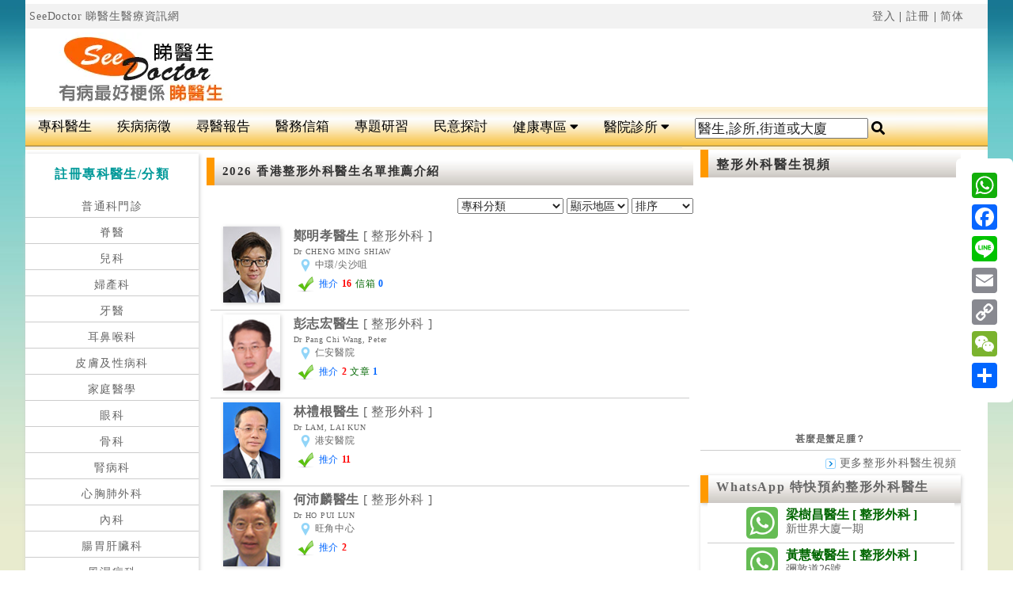

--- FILE ---
content_type: text/html
request_url: https://www.seedoctor.com.hk/plastic-surgery-specialty-doctor.asp?class_list_id=33
body_size: 132362
content:

<!doctype html>
<head>
<meta charset="utf-8">
<meta name="viewport" content="width=device-width, initial-scale=1.0, maximum-scale=2.0">
<title>2026香港整形外科醫生推薦（250+位）｜真實好評+收費+地址比較 - 睇醫生網</title>
<meta name="description" content="2026 香港整形外科醫生邊個好？真實病人評價、尋醫報告、診金收費、地址、WhatsApp預約一覽。立即搜尋最適合你的整形外科醫生！">
<meta property="og:title" content="2026香港整形外科醫生名單推薦介紹 - Seedoctor 睇醫生網"/>
<meta property="og:description" content="2026香港整形外科醫生名推薦介紹單 - 整形外科醫生邊個好?有關整形外科尋醫報告及病人診症分享、最新好評介紹推薦、診金收費、服務時間，只須點擊相關整形外科醫生名稱即能進入該醫生資料庫，搜尋適合你的整形外科醫生。"/>
<meta property="og:image" content="https://www.seedoctor.com.hk/image/see-doctor.png">
<meta itemprop="name" content="Seedoctor 睇醫生網" />
<link itemprop="url" href="https://www.seedoctor.com.hk" />
<meta name="description" content="全香港整形外科醫生名單推薦介紹 - 整形外科醫生邊個好?有關整形外科尋醫報告及病人診症分享、最新好評介紹推薦、診金收費、服務時間，只須點擊相關整形外科醫生名稱即能進入該醫生資料庫，搜尋適合你的整形外科醫生。" >
<meta name="keywords" content="香港整形外科醫生推薦,整形外科醫生介紹,整形外科專科,整形外科醫生邊個好,Plastic Surgery Doctor List">
<link rel="canonical" href="https://www.seedoctor.com.hk/plastic-surgery-specialty-doctor.asp?class_list_id=33">
<meta name="rating" CONTENT="general">
<meta name="distribution" CONTENT="Hong Kong">
<meta property="fb:app_id" content="1977739605818493"/>
<meta name="classification" CONTENT="醫生與醫療資訊,健康,醫藥,健康護理">
<meta name="revisit" CONTENT="7 Days">
<meta name="robots" CONTENT="index,follow">
<meta http-equiv="content-language" content="zh-tw">
<link href="css/boilerplate.css" rel="stylesheet" type="text/css">
<link href="css/new-a.css" rel="stylesheet" type="text/css">

<script type="application/ld+json">
{
  "@context": "https://schema.org",
  "@type": "ItemList",
  "name": "2026香港整形外科醫生推薦名單",
  "itemListElement": [

{
      "@type": "ListItem",
      "position": 1,
      "item": {
        "@type": "Physician",
        "name": "鄭明孝醫生",
        "alternateName": "Dr. CHENG MING SHIAW",
        "url": "https://www.seedoctor.com.hk/dr_detail-1.asp?dr_doctor=317",
        "address": {
          "@type": "PostalAddress",
          "streetAddress": "九龍尖沙咀漢口道28號亞太中心4樓402室",
          "addressLocality": "中環/尖沙咀",
		  "addressRegion": "HK",
          "addressCountry": "HK"
        },
        "telephone": "+852 2312 1603",
        "medicalSpecialty": "Plastic Surgery"
      }
    },
{
      "@type": "ListItem",
      "position": 2,
      "item": {
        "@type": "Physician",
        "name": "彭志宏醫生",
        "alternateName": "Dr. Pang Chi Wang, Peter",
        "url": "https://www.seedoctor.com.hk/dr_detail-1.asp?dr_doctor=2733",
        "address": {
          "@type": "PostalAddress",
          "streetAddress": "新界沙田大圍富健街18號醫院大樓二樓",
          "addressLocality": "仁安醫院",
		  "addressRegion": "HK",
          "addressCountry": "HK"
        },
        "telephone": "+852 2608 3211",
        "medicalSpecialty": "Plastic Surgery"
      }
    },
{
      "@type": "ListItem",
      "position": 3,
      "item": {
        "@type": "Physician",
        "name": "林禮根醫生",
        "alternateName": "Dr. LAM, LAI KUN",
        "url": "https://www.seedoctor.com.hk/dr_detail-1.asp?dr_doctor=2754",
        "address": {
          "@type": "PostalAddress",
          "streetAddress": "香港司徒拔道四十號",
          "addressLocality": "港安醫院",
		  "addressRegion": "HK",
          "addressCountry": "HK"
        },
        "telephone": "+852 3651 8888",
        "medicalSpecialty": "Plastic Surgery"
      }
    },
{
      "@type": "ListItem",
      "position": 4,
      "item": {
        "@type": "Physician",
        "name": "何沛麟醫生",
        "alternateName": "Dr. HO PUI LUN",
        "url": "https://www.seedoctor.com.hk/dr_detail-1.asp?dr_doctor=728",
        "address": {
          "@type": "PostalAddress",
          "streetAddress": "九龍彌敦道688號旺角中心1期706室",
          "addressLocality": "旺角中心",
		  "addressRegion": "HK",
          "addressCountry": "HK"
        },
        "telephone": "+852 2392 9368",
        "medicalSpecialty": "Plastic Surgery"
      }
    },
{
      "@type": "ListItem",
      "position": 5,
      "item": {
        "@type": "Physician",
        "name": "朱文楷醫生",
        "alternateName": "Dr. CHU MAN KAI",
        "url": "https://www.seedoctor.com.hk/dr_detail-1.asp?dr_doctor=540",
        "address": {
          "@type": "PostalAddress",
          "streetAddress": "九龍尖沙咀漢口道28號亞太中心413室",
          "addressLocality": "漢口道",
		  "addressRegion": "HK",
          "addressCountry": "HK"
        },
        "telephone": "+852 2367 3292",
        "medicalSpecialty": "Plastic Surgery"
      }
    },
{
      "@type": "ListItem",
      "position": 6,
      "item": {
        "@type": "Physician",
        "name": "梁樹昌醫生",
        "alternateName": "Dr. Leung Shue Cheong, Mark",
        "url": "https://www.seedoctor.com.hk/dr_detail-1.asp?dr_doctor=20064",
        "address": {
          "@type": "PostalAddress",
          "streetAddress": "香港中環皇后大道中18號新世界大廈一期4樓402室",
          "addressLocality": "新世界大廈一期",
		  "addressRegion": "HK",
          "addressCountry": "HK"
        },
        "telephone": "+852 27787228",
        "medicalSpecialty": "Plastic Surgery"
      }
    },
{
      "@type": "ListItem",
      "position": 7,
      "item": {
        "@type": "Physician",
        "name": "董文光醫生",
        "alternateName": "Dr. TUNG MAN KWONG",
        "url": "https://www.seedoctor.com.hk/dr_detail-1.asp?dr_doctor=1941",
        "address": {
          "@type": "PostalAddress",
          "streetAddress": "香港金鐘道88號太古廣場一座23樓",
          "addressLocality": "太古廣場",
		  "addressRegion": "HK",
          "addressCountry": "HK"
        },
        "telephone": "+852 2855 6633",
        "medicalSpecialty": "Plastic Surgery"
      }
    },
{
      "@type": "ListItem",
      "position": 8,
      "item": {
        "@type": "Physician",
        "name": "莫鎮安醫生",
        "alternateName": "Dr. MOK CHUN ON",
        "url": "https://www.seedoctor.com.hk/dr_detail-1.asp?dr_doctor=1519",
        "address": {
          "@type": "PostalAddress",
          "streetAddress": "香港中環德輔道中19號環球大廈8樓801室",
          "addressLocality": "德輔道中",
		  "addressRegion": "HK",
          "addressCountry": "HK"
        },
        "telephone": "+852 2301 4111",
        "medicalSpecialty": "Plastic Surgery"
      }
    },
{
      "@type": "ListItem",
      "position": 9,
      "item": {
        "@type": "Physician",
        "name": "陳國基醫生",
        "alternateName": "Dr. CHAN KWOK KI",
        "url": "https://www.seedoctor.com.hk/dr_detail-1.asp?dr_doctor=131",
        "address": {
          "@type": "PostalAddress",
          "streetAddress": "九龍佐敦彌敦道335號高怡醫務中心4樓A室",
          "addressLocality": "彌敦道",
		  "addressRegion": "HK",
          "addressCountry": "HK"
        },
        "telephone": "+852 2988 1682",
        "medicalSpecialty": "Plastic Surgery"
      }
    },
{
      "@type": "ListItem",
      "position": 10,
      "item": {
        "@type": "Physician",
        "name": "陳祖鈞醫生",
        "alternateName": "Dr. CHAN CHO KWAN, EDMUND ",
        "url": "https://www.seedoctor.com.hk/dr_detail-1.asp?dr_doctor=4852",
        "address": {
          "@type": "PostalAddress",
          "streetAddress": "香港中環皇后大道中48號萬年大廈6樓602-3室",
          "addressLocality": "萬年大廈",
		  "addressRegion": "HK",
          "addressCountry": "HK"
        },
        "telephone": "+852 23162686",
        "medicalSpecialty": "Plastic Surgery"
      }
    },
{
      "@type": "ListItem",
      "position": 11,
      "item": {
        "@type": "Physician",
        "name": "曾幗英醫生",
        "alternateName": "Dr. TSANG KWOK YING",
        "url": "https://www.seedoctor.com.hk/dr_detail-1.asp?dr_doctor=3869",
        "address": {
          "@type": "PostalAddress",
          "streetAddress": "香港中環威靈頓街50號華威大廈17樓1703室",
          "addressLocality": "威靈頓街",
		  "addressRegion": "HK",
          "addressCountry": "HK"
        },
        "telephone": "+852 3480 9273",
        "medicalSpecialty": "Plastic Surgery"
      }
    },
{
      "@type": "ListItem",
      "position": 12,
      "item": {
        "@type": "Physician",
        "name": "黃慧敏醫生",
        "alternateName": "Dr. WONG WAI MAN",
        "url": "https://www.seedoctor.com.hk/dr_detail-1.asp?dr_doctor=2119",
        "address": {
          "@type": "PostalAddress",
          "streetAddress": "九龍尖沙咀彌敦道26號25字樓2503室",
          "addressLocality": "彌敦道26號",
		  "addressRegion": "HK",
          "addressCountry": "HK"
        },
        "telephone": "+852 90396757",
        "medicalSpecialty": "Plastic Surgery"
      }
    },
{
      "@type": "ListItem",
      "position": 13,
      "item": {
        "@type": "Physician",
        "name": "羅國庭醫生",
        "alternateName": "Dr. LAW VICTOR",
        "url": "https://www.seedoctor.com.hk/dr_detail-1.asp?dr_doctor=1145",
        "address": {
          "@type": "PostalAddress",
          "streetAddress": "香港中環夏愨道12號美國銀行中心506室",
          "addressLocality": "美國銀行中心",
		  "addressRegion": "HK",
          "addressCountry": "HK"
        },
        "telephone": "+852 2368 5837",
        "medicalSpecialty": "Plastic Surgery"
      }
    },
{
      "@type": "ListItem",
      "position": 14,
      "item": {
        "@type": "Physician",
        "name": "關健雄醫生",
        "alternateName": "Dr. KWAN KIN HUNG",
        "url": "https://www.seedoctor.com.hk/dr_detail-1.asp?dr_doctor=2995",
        "address": {
          "@type": "PostalAddress",
          "streetAddress": "香港金鐘道88號太古廣場一座23樓
",
          "addressLocality": "太古廣場",
		  "addressRegion": "HK",
          "addressCountry": "HK"
        },
        "telephone": "+852 2855 6633",
        "medicalSpecialty": "Plastic Surgery"
      }
    },
{
      "@type": "ListItem",
      "position": 15,
      "item": {
        "@type": "Physician",
        "name": "陳淑霞醫生",
        "alternateName": "Dr. CHAN SUK HAR",
        "url": "https://www.seedoctor.com.hk/dr_detail-1.asp?dr_doctor=18705",
        "address": {
          "@type": "PostalAddress",
          "streetAddress": "香港銅鑼灣怡和街46-54 號麥當勞大廈13樓1303室",
          "addressLocality": "怡和街",
		  "addressRegion": "HK",
          "addressCountry": "HK"
        },
        "telephone": "+852 21809303",
        "medicalSpecialty": "Plastic Surgery"
      }
    },
{
      "@type": "ListItem",
      "position": 16,
      "item": {
        "@type": "Physician",
        "name": "利維英醫生",
        "alternateName": "Dr. LEE WAI YING, ELVIS",
        "url": "https://www.seedoctor.com.hk/dr_detail-1.asp?dr_doctor=1230",
        "address": {
          "@type": "PostalAddress",
          "streetAddress": "九龍彌敦道345號永安九龍中心1201室",
          "addressLocality": "彌敦道",
		  "addressRegion": "HK",
          "addressCountry": "HK"
        },
        "telephone": "+852 2771 0337",
        "medicalSpecialty": "Plastic Surgery"
      }
    },
{
      "@type": "ListItem",
      "position": 17,
      "item": {
        "@type": "Physician",
        "name": "伍龍鈞醫生",
        "alternateName": "Dr. NG LUNG KWAN",
        "url": "https://www.seedoctor.com.hk/dr_detail-1.asp?dr_doctor=1563",
        "address": {
          "@type": "PostalAddress",
          "streetAddress": "九龍尖沙咀加拿分道18號恒生銀行大廈507室",
          "addressLocality": "加拿分道",
		  "addressRegion": "HK",
          "addressCountry": "HK"
        },
        "telephone": "+852 2723 1116",
        "medicalSpecialty": "Plastic Surgery"
      }
    },
{
      "@type": "ListItem",
      "position": 18,
      "item": {
        "@type": "Physician",
        "name": "何榮潤醫生",
        "alternateName": "Dr. HO WING YUN, FRANCIS",
        "url": "https://www.seedoctor.com.hk/dr_detail-1.asp?dr_doctor=748",
        "address": {
          "@type": "PostalAddress",
          "streetAddress": "香港中環德輔道中22號華懋中心一期19樓",
          "addressLocality": "德輔道中",
		  "addressRegion": "HK",
          "addressCountry": "HK"
        },
        "telephone": "+852 2309 2888",
        "medicalSpecialty": "Plastic Surgery"
      }
    },
{
      "@type": "ListItem",
      "position": 19,
      "item": {
        "@type": "Physician",
        "name": "饒汝民醫生",
        "alternateName": "Dr. YEU YEE MAN",
        "url": "https://www.seedoctor.com.hk/dr_detail-1.asp?dr_doctor=2216",
        "address": {
          "@type": "PostalAddress",
          "streetAddress": "九龍彌敦道678號華僑商業中心13樓C室",
          "addressLocality": "彌敦道",
		  "addressRegion": "HK",
          "addressCountry": "HK"
        },
        "telephone": "+852 2380 3338",
        "medicalSpecialty": "Plastic Surgery"
      }
    },
{
      "@type": "ListItem",
      "position": 20,
      "item": {
        "@type": "Physician",
        "name": "應純原醫生",
        "alternateName": "Dr. YING SHUN YUEN",
        "url": "https://www.seedoctor.com.hk/dr_detail-1.asp?dr_doctor=2255",
        "address": {
          "@type": "PostalAddress",
          "streetAddress": "香港中環畢打街1-3號中建大廈308室",
          "addressLocality": "中建大廈",
		  "addressRegion": "HK",
          "addressCountry": "HK"
        },
        "telephone": "+852 2868 3184",
        "medicalSpecialty": "Plastic Surgery"
      }
    }
  ]
}
</script>

<script type="application/ld+json">
{
  "@context": "https://schema.org",
  "@type": "WebPage",
  "name": "2026 香港整形外科醫生推薦排行榜",
  "description": "香港整形外科專科醫生真實評價、收費、服務比較、Whatsapp預約",
  "url": "https://www.seedoctor.com.hk/plastic-surgery-specialty-doctor.asp?class_list_id=33",
  "about": {
    "@type": "MedicalSpecialty",
    "name": "Plastic Surgery"
  }
}
</script>
<style type="text/css">
a:link {
	color: #666;
	text-decoration: none;
}
a:visited {
	text-decoration: none;
	color: #666666;
}
.bgw {background-color: #FFF;}a:hover {
	text-decoration: none;
	color: #F90;
}
a:active {
	text-decoration: none;
	color: #666;
}
.style2 {font-size: 11px}
.style4 {font-size: 11px; color: #006600; }
.style5 {	font-size: 13px;
	font-weight: bold;
}
#box2 {
	margin: 0px;
	padding-top: 0px;
	padding-right: 0px;
	padding-bottom: 0px;
	padding-left: 10px;
	border-top-width: 0px;
	border-right-width: 0px;
	border-bottom-width: 1px;
	border-left-width: 0px;
	border-top-style: solid;
	border-right-style: solid;
	border-bottom-style: solid;
	border-left-style: solid;
	border-top-color: #CCCCCC;
	border-right-color: #CCCCCC;
	border-bottom-color: #CCCCCC;
	border-left-color: #CCCCCC;
}
body,td,th {
	font-family: "微軟正黑體";
}
h1 {
	background-image: url(../image/bar.jpg);
	background-repeat: repeat-x;
	height: 30px;
	font-size: 1em;
	font-weight: 700;
	text-align: left;
	color: #333;
	letter-spacing: .1em;
	padding-top: 5px;
	padding-left: 10px;
	border-left-style: solid;
	border-color: #F90;
	border-width: 10px
}
.cw {
	background-color: #FFF;
}
h2 {
	font-size:14px;
	}
@media(min-width: 800px) { 
.button1 {
	background-color: #FFF;
	color: #039;
	padding: 5px;
	text-align: center;
	text-decoration: none;
	display: inline-block;
	font-size: 16px;
	margin: 8px;
	cursor: pointer;
	border-radius: 5px;
	border-bottom-width: thin;
	border-top-style: none;
	border-right-style: none;
	border-bottom-style: dotted;
	border-left-style: none;
	border-bottom-color: #D5E2FF;
}
h1 {
	background-image: url(../image/bar.jpg);
	background-repeat: repeat-x;
	height: 30px;
	font-size: 1.1em;
	font-weight: 700;
	text-align: left;
	color: #333;
	letter-spacing: .1em;
	padding-top: 5px;
	padding-left: 10px;
	border-left-style: solid;
	border-color: #F90;
	border-width: 10px
}}
</style>


    
    <meta content="initial-scale=1, minimum-scale=1, width=device-width" name="viewport">
    

<script>
  (function(i,s,o,g,r,a,m){i['GoogleAnalyticsObject']=r;i[r]=i[r]||function(){
  (i[r].q=i[r].q||[]).push(arguments)},i[r].l=1*new Date();a=s.createElement(o),
  m=s.getElementsByTagName(o)[0];a.async=1;a.src=g;m.parentNode.insertBefore(a,m)
  })(window,document,'script','//www.google-analytics.com/analytics.js','ga');

  ga('create', 'UA-7550594-1', 'auto');
  ga('send', 'pageview');

</script>
<script type="text/javascript">
function MM_jumpMenu(targ,selObj,restore){ //v3.0
  eval(targ+".location='"+selObj.options[selObj.selectedIndex].value+"'");
  if (restore) selObj.selectedIndex=0;
}
</script>

<script async src="https://pagead2.googlesyndication.com/pagead/js/adsbygoogle.js?client=ca-pub-1062189502698294"
     crossorigin="anonymous"></script>
</head>
<body>
<div id="fb-root"></div>
<script>(function(d, s, id) {
  var js, fjs = d.getElementsByTagName(s)[0];
  if (d.getElementById(id)) return;
  js = d.createElement(s); js.id = id;
  js.src = "//connect.facebook.net/zh_HK/sdk.js#xfbml=1&version=v2.5";
  fjs.parentNode.insertBefore(js, fjs);
}(document, 'script', 'facebook-jssdk'));</script>
<div id="container">
  <div class="gridContainer clearfix ">
    <div id="header">
      <div id="link_tran" class="right all5"><span class="floatleft"><a href="https://www.seedoctor.com.hk"> SeeDoctor 睇醫生醫療資訊網</a></span> <a href="login.asp">登入</a> | <a href="add_member.asp">註冊</a> | <a id="translateLink">简体</a></div>
      <div id="seedoctor_logo" align="center"><a href="index.asp"><img src="image/see-doctor1.png" alt="睇醫生網" title="Seedoctor 睇醫生"></a></div>
      <div id="banner_ads" align="center"><style>
.headerads9 { width: 300px; height: 50px; }
@media(min-width: 800px) { .headerads9 { width: 468px; height: 60px; } }
@media(min-width: 1050px)  { .headerads9 { width: 728px; height: 90px; } }
  </style>
  <script async src="//pagead2.googlesyndication.com/pagead/js/adsbygoogle.js"></script>
  <!-- headerads9 -->
  <ins class="adsbygoogle headerads9 bgw"
     style="display:inline-block"
     data-ad-client="ca-pub-1062189502698294"
     data-ad-slot="4998469855"></ins>
  <script>
(adsbygoogle = window.adsbygoogle || []).push({});
</script></div>
      
</div>
  <link rel="stylesheet" href="https://use.fontawesome.com/releases/v5.5.0/css/all.css" integrity="sha384-B4dIYHKNBt8Bc12p+WXckhzcICo0wtJAoU8YZTY5qE0Id1GSseTk6S+L3BlXeVIU" crossorigin="anonymous">
<style>

.topnav {
  overflow: hidden;
  background-image: url("https://seedoctor.com.hk/image/bar_bg.png");
  clear:both;
  float:none
}
.topnav #myLinks1, .ph{
  display: none;
}

 
.ph_btn  {
  
  display: block;
  color: #000;

  padding: 14px 16px;
  text-decoration: none;
  font-size: 17px;
  overflow: hidden;
  background-color: #f9f9f9;

  z-index:-1;
}
.sf {
	float:right;
	}
.se {
	float:left;
	}

.topnav a {
	float: left;
	display: block;
	color: #000;
	text-align: center;
	padding: 15px 16px;
	text-decoration: none;
	font-size: 17px;
	border-bottom-width: 1px;
	border-bottom-style: solid;
	border-bottom-color: #E0E0E0;
	transition: 0.9s;
}
.pc_s {
	display: block;
	color: #000;
	text-align: center;
	text-decoration: none;
	font-size: 17px;
	float: left;
	padding-top: 14px;
	padding-right: 16px;
	padding-bottom: 14px;
	padding-left: 16px;
	}

#myLinks1 a ,#myLinks1 div{
  float: left;
  display: block;
  color: #000;
  background-color: #f9f9f9;
  text-align: left;
  padding: 14px 16px;
  text-decoration: none;
  font-size: 17px;
  width: 100%;
  border-bottom-width: 1px;
	border-bottom-style: solid;
	border-bottom-color: #E0E0E0;
	transition: 0.9s;
}

.active {
	background-color: #666666;
	color: white;
}

.topnav .icon,.topnav .icon1  {
  display: none;
}

.dropdown {
    float: left;
    overflow: hidden;
}

.dropdown .dropbtn {
	font-size: 17px;
	border: none;
	outline: none;
	color: #000;
	padding: 14px 16px;
	background-color: inherit;
	font-family: inherit;
	margin: 0;
	border-bottom-width: 1px;
	border-bottom-style: solid;
	border-bottom-color: #E0E0E0;
}

.dropdown-content {
    display: none;
    position: absolute;
    background-color: #f9f9f9;
    min-width: 160px;
    box-shadow: 0px 8px 16px 0px rgba(0,0,0,0.2);
    z-index: 1;
	transition: 1.5s;
}

.dropdown-content a {
	float: none;
	color: black;
	padding: 12px 16px;
	text-decoration: none;
	display: block;
	text-align: left;
	background-color: #f9f9f9;
	transition: 0.9s;
}
#myLinks1 {
  display: none;
}
.topnav a:hover, .dropdown:hover .dropbtn ,#myLinks1 div{
  background-color: #555;
  color: white;
  transition: 0.9s;
}

.dropdown-content a:hover ,#myLinks1 a:hover{
	background-color: #FC0;
	color: black;
	transition: 0.9s;
}

.dropdown:hover .dropdown-content {
    display: block;
	transition: 0.9s;
}



.sidenav {
    height: 100%;
	width: 0;
	position: fixed;
	z-index: 1;
	top: 10;
	left: 0;
	background-color: #F5F5F5;
	overflow-x: hidden;
	transition: 0.5s;
	padding-top: 30px;
	letter-spacing: 0.05em;
}

.sidenav a {
   padding: 8px 8px 8px 30px;
  text-decoration: none;
  font-size: 18px;
  
  color: #000;
  display: block;
  transition: 0.3s;
}

.sidenav a:hover {
  color: #ff9900;
}

.sidenav .closebtn {
  position: absolute;
  top: 0;
  right: 25px;
  font-size: 36px;
  margin-left: 50px;
}


.sidenav1 {
    height: 100%;
  width: 0;
  position: fixed;
  z-index: 1;
  top: 10;
  right: 0;
  background-color: #F5F5F5;
  overflow-x: hidden;
  transition: 0.5s;
  padding-top: 30px;
  letter-spacing: 0.05em;
}

.sidenav1 a {
  padding: 8px 8px 8px 30px;
  text-decoration: none;
  font-size: 18px;
  
  color: #000;
  display: block;
  transition: 0.3s;
}

.sidenav1 a:hover {
  color: #ff9900;
}

.sidenav1 .closebtn {
  position: absolute;
  top: 0;
  right: 25px;
  font-size: 36px;
  margin-left: 50px;
}
.blineb{
	  border-bottom-width: 1px;
	border-bottom-style: solid;
	border-bottom-color: #999;
}
@media screen and (max-width: 600px) {
 .sidenav1 {padding-top: 15px;}
  .sidenav1 a {font-size: 18px;}
  .ph {
  display: block;
}
.topdiv {
	padding: 5px;
	margin-top: 10px;
	border-top-width: 1px;
	border-right-width: 1px;
	border-bottom-width: 1px;
	border-left-width: 1px;
	border-bottom-style: solid;
	border-top-color: #CCC;
	border-right-color: #CCC;
	border-bottom-color: #CCC;
	border-left-color: #CCC;
}
.frightbtn {
	margin-right: 20px;
	float: right;
}
.fleftbtn {
	margin-left: 20px;
	float: left;
}
.topnav a ,.pc_s{
    display: none;
	background-color: #f9f9f9;
  }
  .dropdown .dropbtn {
	display: none;
	background-color: #CCCCCC;
  }
}
</style>

<div id="mySidenav" class="sidenav">
  <a href="javascript:void(0)" class="closebtn" onclick="closeNav()">&times;</a>
  <div class=" topdiv" style="font-size:18px;"><form id="form11" action="https://seedoctor.com.hk/dr_search.asp" method="get" name="form1" target="_parent" runat="server">
  
  <input name="dr_doctor" type="text" id="dr_doctor" onFocus="this.value=''" value="醫生,診所,街道或大廈" size="15" /> 
  
  <label class="fa fa-search" onclick="myFunction1()" value="Submit form"></label>
</form></div>
   <a href="https://seedoctor.com.hk/speciality.asp" title="專科醫生" class="blineb"><span class="fa fa-stethoscope"></span> 專科醫生</a>
  <a href="https://seedoctor.com.hk/search_index.asp" title="搜尋醫生" class="blineb"><span class='fas fa-search'></span> 搜尋醫生</a>
      <a href="https://seedoctor.com.hk/area_select.asp" title="按區搜尋" class="blineb"><span class='fas fa-location-arrow'></span> 按區搜尋</a>
      <a href="https://seedoctor.com.hk/24hr_hospital.asp" title="24小時應診" class="blineb"><span class='fas fa-clock'></span> 24小時應診</a>
      <a href="https://seedoctor.com.hk/emergency_hospital.asp" title="急症室服務" class="blineb"><span class="fa fa-ambulance"></span> 急症室服務</a>
      <a href="https://seedoctor.com.hk/hospital.asp" title="公立醫院" class="blineb"><span class='fas fa-hospital-alt'></span> 公立醫院</a>
      <a href="https://seedoctor.com.hk/private_hospital.asp" title="私家醫院" class="blineb"><span class='fas fa-plus-square'></span> 私家醫院</a>
      <a href="https://seedoctor.com.hk/holiday-on-duty-doctor.asp" title="假日應診" class="blineb"><span class='far fa-calendar-alt'></span> 假日應診</a>

      
      <a href="https://seedoctor.com.hk/clinic.asp" title="醫務中心" class="blineb"><span class='fas fa-h-square'></span> 醫務中心</a>
      <a href="https://seedoctor.com.hk/hong-kong-doctor-building.asp" title="醫生集中地" class="blineb"><span class='fas fa-building'></span> 醫生集中地</a>
      <a href="https://seedoctor.com.hk/chinese-medicine-hospital.asp" title="中醫醫院" class="blineb"><span class='fas fa-plus-square'></span> 中醫醫院</a>
      
      <a href="https://seedoctor.com.hk/physiotherapist.asp?therapist_type_id=1" title="專業治療" class="blineb"><span class='fas fa-notes-medical'></span> 專業治療</a>
      
      <a href="https://seedoctor.com.hk/org_index.asp" title="醫護組織" class="blineb"><span class='fas fa-globe'></span>醫護組織</a>
  
  
</div>
<div id="mySidenav1" class="sidenav1">

  <a href="javascript:void(0)" class="closebtn" onclick="closeNav1()">&times;</a>
  <a href="https://seedoctor.com.hk/speciality.asp" title="專科醫生" class="blineb"><span class="fas fa-user-md"></span> 醫生分類</a>
   	  <a href="https://seedoctor.com.hk/disease_class_index.asp" title="疾病病徵" class="blineb"><span class='fas fa-pills'></span> 疾病病徵</a>
      <a href="https://seedoctor.com.hk/guest_report_index.asp" title="尋醫報告" class="blineb"><span class='fas fa-edit'></span> 尋醫報告</a>
      <a href="https://seedoctor.com.hk/letter_index.asp" title="醫務信箱" class="blineb"><span class='far fa-envelope'></span> 醫務信箱</a>
       <a href="https://seedoctor.com.hk/probe_article_index.asp" title="專題研習" class="blineb "><span class="fas fa-file-medical"></span> 專題研習</a>
      <a href="https://seedoctor.com.hk/doctor_news_index.asp" title="健康新知" class="blineb"><span class='fas fa-bullhorn'></span> 健康新知</a>
      <a href="https://seedoctor.com.hk/free_talk_index.asp" title="民意探討" class="blineb"><span class="fa fa-comments"></span> 民意探討</a>
      <a href="https://seedoctor.com.hk/bone-joint/" target="_blank" title="骨骼關節專區" class="blineb"><span class='fas fa-x-ray'></span> 骨骼關節專區</a>
      <a href="https://seedoctor.com.hk/emotion/" target="_blank" title="情緒調適專區" class="blineb"><span class='far fa-smile'></span> 情緒調適專區 </a>
      <a href="https://seedoctor.com.hk/vision/" target="_blank" title="視力護目專區" class="blineb"><span class='far fa-eye'></span> 視力護目專區</a>
      <a href="https://seedoctor.com.hk/dr_article_index.asp" title="醫生文章" class="blineb"><span class='fas fa-notes-medical'></span> 醫生文章</a>
      <a href="https://seedoctor.com.hk/dr_video_info.asp" title="醫生視頻" class="blineb"><span class='fas fa-file-video'></span> 醫生視頻</a>
      <a href="https://seedoctor.com.hk/mefamily_index.asp" title="醫學家 M.E.Family" class="blineb"><span class='fas fa-book'></span> 醫學家刊物</a>
      <a href="https://seedoctor.com.hk/bmi.asp" title="bmi計算器" class="blineb"><span class='fas fa-ruler-combined'></span> bmi計算器</a>
        <a href="https://seedoctor.com.hk/macular-degeneration-test.asp" title="黃斑病變測試" class="blineb"><span class='far fa-eye'></span> 黃斑病變測試</a>
      
      <a href="https://seedoctor.com.hk/drug_index.asp" title="藥物資料庫" class="blineb"><span class='fas fa-prescription'></span> 藥物資料庫</a> 
</div ><div align="center" class="ph"><span class="fa fa-search se ph_btn" onclick="openNav()"></span>
<a href="https://seedoctor.com.hk/index.asp"><img src="https://seedoctor.com.hk/image/seedoctor.png" alt="香港睇醫生網首頁" title="Seedoctor 睇醫生香港醫生網首頁" ></a><span class="fa fa-bars sf ph_btn" onclick="openNav1()"></span></div>


<script>
function openNav() {
  document.getElementById("mySidenav").style.width = "250px";
}

function closeNav() {
  document.getElementById("mySidenav").style.width = "0";
}
function openNav1() {
  document.getElementById("mySidenav1").style.width = "200px";
}

function closeNav1() {
  document.getElementById("mySidenav1").style.width = "0";
}
</script>

<div class="topnav" id="myTopnav" >
<a href="https://seedoctor.com.hk/speciality.asp" title="專科醫生">專科醫生</a>
   	  <a href="https://seedoctor.com.hk/disease_class_index.asp" title="疾病病徵">疾病病徵</a>
      <a href="https://seedoctor.com.hk/guest_report_index.asp" title="尋醫報告">尋醫報告</a>
      <a href="https://seedoctor.com.hk/letter_index.asp" title="醫務信箱">醫務信箱</a>
       <a href="https://seedoctor.com.hk/probe_article_index.asp" title="專題研習">專題研習</a>
      
      <a href="https://seedoctor.com.hk/free_talk_index.asp" title="民意探討">民意探討</a>
     <div class="dropdown">
    <button class="dropbtn">健康專區 
      <i class="fa fa-caret-down"></i>
    </button>
    <div class="dropdown-content">
    <a href="https://seedoctor.com.hk/doctor_news_index.asp" title="健康新知">健康新知</a>
    <a href="https://seedoctor.com.hk/bone-joint/" target="_blank" title="骨骼關節專區">骨骼關節專區</a>
      <a href="https://seedoctor.com.hk/emotion/" target="_blank" title="情緒調適專區">情緒調適專區 </a>
      <a href="https://seedoctor.com.hk/vision/" target="_blank" title="視力護目專區">視力護目專區</a>
      <a href="https://seedoctor.com.hk/dr_article_index.asp" title="醫生文章">醫生文章</a>
      <a href="https://seedoctor.com.hk/dr_video_info.asp" title="醫生視頻">醫生視頻</a>
      <a href="https://seedoctor.com.hk/mefamily_index.asp" title="醫學家 M.E.Family">醫學家 M.E.Family</a>
   <a href="https://seedoctor.com.hk/bmi.asp" title="bmi計算器">bmi計算器</a>
   <a href="https://seedoctor.com.hk/macular-degeneration-test.asp" title="黃斑病變測試">黃斑病變測試</a>
      
      <a href="https://seedoctor.com.hk/drug_index.asp" title="藥物資料庫">藥物資料庫</a> 
    </div>
  </div> 

   <div class="dropdown">
    <button class="dropbtn">醫院診所 
      <i class="fa fa-caret-down"></i>
    </button>
    <div class="dropdown-content">
      <a href="https://seedoctor.com.hk/emergency_hospital.asp" title="急症室服務">急症室服務</a>
      <a href="https://seedoctor.com.hk/hospital.asp" title="公立醫院">公立醫院</a>
      <a href="https://seedoctor.com.hk/private_hospital.asp" title="私家醫院">私家醫院</a>
      <a href="https://seedoctor.com.hk/holiday-on-duty-doctor.asp" title="假日應診">假日應診</a>
      <a href="https://seedoctor.com.hk/24hr_hospital.asp" title="24小時應診">24小時應診</a>
      <a href="https://seedoctor.com.hk/clinic.asp" title="醫務中心">醫務中心</a>
      <a href="https://seedoctor.com.hk/hong-kong-doctor-building.asp" title="醫生集中地">醫生集中地</a>
      <a href="https://seedoctor.com.hk/chinese-medicine-hospital.asp" title="中醫醫院">中醫醫院</a>
      <a href="https://seedoctor.com.hk/area_select.asp" title="按區搜尋">按區搜尋</a>
      <a href="https://seedoctor.com.hk/org_index.asp" target="醫護組織">醫護組織</a>
    </div>
  </div>
  <span class="pc_s"><form id="form2" action="https://seedoctor.com.hk/dr_search.asp" method="get" name="form2" target="_parent" runat="server">
  
  <input type="text" name="dr_doctor" id="dr_doctor" value="醫生,診所,街道或大廈" onFocus="this.value=''" /> 
  
  <label for="dr_doctor" class="fa fa-search" onclick="myFunction2()" value="Submit form"></label>
</form></span>

</div>




<script>
function myFunction2() {
    document.getElementById("form2").submit();
}
function myFunction1() {
    document.getElementById("form11").submit();
}
</script>

  <div id="left_link"> 
    <div id="doctor_link">
    <h3 class="gb14">註冊專科醫生/分類</h3>
    <div><a href="https://www.seedoctor.com.hk/general-out-patient-doctor.asp" target="_parent" title="普通科門診醫生名單">普通科門診</a></div>
    <div><a href="https://www.seedoctor.com.hk/chiropractors-specialty-doctor.asp?class_list_id=56" target="_parent" title="脊醫名單">脊醫</a></div>
    <div><a href="https://www.seedoctor.com.hk/paediatrics-specialty-doctor.asp?class_list_id=31" target="_parent" title="兒科醫生名單">兒科</a></div>
    <div><a href="https://www.seedoctor.com.hk/obstetrics-Gynaecology-specialty-doctor.asp?class_list_id=26" target="_parent" title="婦產科醫生名單">婦產科</a></div>
    <div><a href="https://www.seedoctor.com.hk/dentists.asp?class_list_id=57" target="_parent" title="牙醫資料">牙醫</a></div>
    <div><a href="https://www.seedoctor.com.hk/otorhinolaryngology-specialty-doctor.asp?class_list_id=29" target="_parent" title="耳鼻喉科醫生名單">耳鼻喉科</a></div>
    <div><a href="https://www.seedoctor.com.hk/dermatology-venereology-specialty-doctor.asp?class_list_id=7" target="_parent" title="皮膚及性病科醫生名單">皮膚及性病科</a></div>
    <div><a href="https://www.seedoctor.com.hk/family-medicine-specialty-doctor.asp?class_list_id=10" target="_parent" title="家庭醫學醫生名單">家庭醫學</a></div>
    <div><a href="https://www.seedoctor.com.hk/ophthalmology-specialty-doctor.asp?class_list_id=28" target="_parent" title="眼科醫生名單">眼科</a></div>
     <div><a href="https://www.seedoctor.com.hk/orthopaedics-traumatology-specialty-doctor.asp?class_list_id=1" target="_parent" title="骨科醫生名單">骨科</a></div>
     <div><a href="https://www.seedoctor.com.hk/nephrology-specialty-doctor.asp?class_list_id=23" target="_parent" title="腎病科醫生名單">腎病科</a></div>
     <div><a href="https://www.seedoctor.com.hk/cardiothoracic-surgery-specialty-doctor.asp?class_list_id=3" target="_parent" title="心胸肺外科醫生名單">心胸肺外科</a></div>
    <div><a href="https://www.seedoctor.com.hk/internal-medicine-specialty-doctor.asp?class_list_id=21" target="_parent" title="內科醫生名單">內科</a></div>
    <div><a href="https://www.seedoctor.com.hk/gastroenterology-hepatology-specialty-doctor.asp?class_list_id=11" target="_parent" title="腸胃肝臟科醫生名單">腸胃肝臟科</a></div>
    <div><a href="https://www.seedoctor.com.hk/rheumatology-specialty-doctor.asp?class_list_id=39" target="_parent" title="風濕病科醫生名單">風濕病科</a></div>    
    <div><a href="https://www.seedoctor.com.hk/neurology-specialty-doctor.asp?class_list_id=24" target="_parent" title="腦神經科醫生名單">腦神經科</a></div>
    <div><a href="https://www.seedoctor.com.hk/psychiatry-specialty-doctor.asp?class_list_id=34" target="_parent" title="精神科醫生名單">精神科</a></div>
    <div><a href="https://www.seedoctor.com.hk/neurosurgery-specialty-doctor.asp?class_list_id=25" target="_parent" title="腦外科醫生名單">腦外科</a></div>
    <div><a href="https://www.seedoctor.com.hk/paediatric-surgery-specialty-doctor.asp?class_list_id=30" target="_parent" title="小兒外科醫生名單">小兒外科</a></div>
    <div><a href="https://www.seedoctor.com.hk/cardiology-specialty-doctor.asp?class_list_id=2" target="_parent" title="心臟科醫生名單">心臟科</a></div>
    <div><a href="https://www.seedoctor.com.hk/haematology-haematological-oncology-specialty-doctor.asp?class_list_id=15" target="_parent" title="血液及血液腫瘤科醫生名單">血液及血液腫瘤科</a></div>
    <div><a href="https://www.seedoctor.com.hk/infectious-disease-specialty-doctor.asp?class_list_id=19" target="_parent" title="感染及傳染病科醫生名單">感染及傳染病科</a></div>
    <div><a href="https://www.seedoctor.com.hk/urology-specialty-doctor.asp?class_list_id=41" target="_parent" title="泌尿外科醫生名單">泌尿外科</a></div>
    <div><a href="https://www.seedoctor.com.hk/endocrinology-diabetes-metabolism-specialty-doctor.asp?class_list_id=9" target="_parent" title="內分泌及糖尿科醫生名單">內分泌及糖尿科</a></div>
    <div><a href="https://www.seedoctor.com.hk/respiratory-medicine-specialty-doctor.asp?class_list_id=38" target="_parent" title="呼吸系統科醫生名單">呼吸系統科</a></div>
    <div><a href="https://www.seedoctor.com.hk/general-surgery-specialty-doctor.asp?class_list_id=12" target="_parent" title="外科醫生名單">外科</a></div>
    <div><a href="https://www.seedoctor.com.hk/anaesthesiology-specialty-doctor.asp?class_list_id=16" target="_parent" title="麻醉科醫生名單">麻醉科</a></div>
    <div><a href="https://www.seedoctor.com.hk/geriatric-medicine-specialty-doctor.asp?class_list_id=13" target="_parent" title="老人科醫生名單">老人科</a></div>
    <div><a href="https://www.seedoctor.com.hk/rehabilitation-specialty-doctor.asp?class_list_id=36" target="_parent" title="復康科醫生名單">復康科</a></div>
    <div><a href="https://www.seedoctor.com.hk/occupational-medicine-specialty-doctor.asp?class_list_id=27" target="_parent" title="職業醫學醫生名單">職業醫學</a></div>
    <div><a href="https://www.seedoctor.com.hk/immunology-allergy-specialty-doctor.asp?class_list_id=18" target="_parent" title="免疫及過敏病科醫生名單">免疫及過敏病科</a></div>
    <div><a href="https://www.seedoctor.com.hk/medical-oncology-specialty-doctor.asp?class_list_id=22" target="_parent" title="內科腫瘤科醫生名單">內科腫瘤科</a></div>
    <div><a href="https://www.seedoctor.com.hk/radiology-specialty-doctor.asp?class_list_id=35" target="_parent" title="放射科醫生名單">放射科</a></div>
    <div><a href="https://www.seedoctor.com.hk/clinical-oncology-specialty-doctor.asp?class_list_id=6" target="_parent" title="臨床腫瘤科醫生名單">臨床腫瘤科</a></div>
    <div><a href="https://www.seedoctor.com.hk/community-medicine-specialty-doctor.asp?class_list_id=5" target="_parent" title="社會醫學醫生名單">社會醫學</a></div>
    <div><a href="https://www.seedoctor.com.hk/plastic-surgery-specialty-doctor.asp?class_list_id=33" target="_parent" title="整形外科醫生名單">整形外科</a></div>
    <div><a href="https://www.seedoctor.com.hk/pathology-specialty-doctor.asp?class_list_id=32" target="_parent" title="病理學醫生名單">病理學</a></div>
    <div><a href="https://www.seedoctor.com.hk/critical-care-medicine-specialty-doctor.asp?class_list_id=17" target="_parent" title="深切治療科醫生名單">深切治療科</a></div>
    <div><a href="https://www.seedoctor.com.hk/emergency-medicine-specialty-doctor.asp?class_list_id=8" target="_parent" title="急症科醫生名單">急症科</a></div>
    <div><a href="https://www.seedoctor.com.hk/nuclear-medicine-specialty-doctor.asp?class_list_id=55" target="_parent" title="核子醫學科醫生名單">核子醫學科</a></div>
    
</div>
<div id="doctor_link"> 
      <h3>專業治療</h3>
      <div><a href="https://www.seedoctor.com.hk/physiotherapist.asp?therapist_type_id=1" title="物理治療師名單">物理治療</a></div>
      <div><a href="https://www.seedoctor.com.hk/psychologist.asp?therapist_type_id=2"  title="心理學家名單">心理治療</a></div>
      <div><a href="https://www.seedoctor.com.hk/speech-therapist.asp?therapist_type_id=3" title="語言治療師名單">言語治療</a></div>
      <div><a href="https://www.seedoctor.com.hk/dietitians.asp?therapist_type_id=4" title="營養師名單">營養治療</a></div>
      <div><a href="https://www.seedoctor.com.hk/therapist_type.asp?therapist_type_id=10" title="其他治療">其他治療</a></div>
      <div><a href="https://www.seedoctor.com.hk/dietitians.asp?therapist_type_id=11" title="健康輔助">健康輔助</a></div>  
    </div>
    <div id="doctor_link">
    <h3>分類搜尋</h3>
    <div><a href="https://www.seedoctor.com.hk/search_index.asp" title="搜尋 醫生/專業治療">搜尋 醫生/專業治療</a></div>
    <div><a href="https://www.seedoctor.com.hk/area_select.asp" title="按區搜尋">按區搜尋</a></div>
     <div><a href="https://www.seedoctor.com.hk/holiday-on-duty-doctor.asp" title="假日應診醫生">假日應診醫生</a></div>
    </div>
    <div id="doctor_link">
    <h3 class="gb14">搜尋病症資訊</h3>
    <div class="all5 ">
    <form action="search_disease.asp" method="get" name="form1k" target="_parent" runat="server">
      <input name="disease" type="text" class="style2" id="dr_doctor" value="疾病, 病症, 器官" onFocus="this.value=''"/>
          
        <input name="Submit" type="submit" class="stylesearch" value="搜尋">
        <div>
        熱門: <a href="https://www.seedoctor.com.hk/search_disease.asp?disease=%E7%B3%96%E5%B0%BF" title="糖尿病資料">糖尿</a> <a href="https://www.seedoctor.com.hk/search_disease.asp?disease=%E6%95%8F%E6%84%9F" title="敏感資料">敏感</a> <a href="https://www.seedoctor.com.hk/search_disease.asp?disease=%E6%BF%95%E7%96%B9" title="濕疹資料">濕疹</a> <a href="https://www.seedoctor.com.hk/search_disease.asp?disease=%E7%99%8C" title="癌症資料">癌 </a><a href="https://www.seedoctor.com.hk/search_disease.asp?disease=%E6%9C%88%E7%B6%93" title="月經資料">月經</a> <a href="https://www.seedoctor.com.hk/search_disease.asp?disease=%E6%A4%8E%E9%96%93%E7%9B%A4" title="椎間盤突出資料">椎間盤 </a> <BR>
        <a href="https://www.seedoctor.com.hk/search_disease.asp?disease=%E8%83%83%E7%97%9B" title="胃痛資料">胃痛</a> <a href="https://www.seedoctor.com.hk/search_disease.asp?disease=%E9%A0%AD%E6%9A%88" title="頭暈資料">頭暈</a> <a href="https://www.seedoctor.com.hk/search_disease.asp?disease=%E5%BF%83%E8%87%9F%E7%97%85" title="心臟病資料">心臟病</a>
        <a href="https://www.seedoctor.com.hk/search_disease.asp?disease=%E7%96%A3" title="疣資料">疣</a>
        <a href="https://www.seedoctor.com.hk/search_disease.asp?disease=%E5%B0%BF%E9%81%93%E7%82%8E" title="尿道炎資料">尿道炎</a> <a href="https://www.seedoctor.com.hk/search_disease.asp?disease=%E7%97%94%E7%98%A1" title="痔瘡資料">痔瘡</a> <a href="https://www.seedoctor.com.hk/search_disease.asp?disease=%E7%99%BD%E5%85%A7%E9%9A%9C" title="白內障資料">白內障</a></div> 
      </form>
  </div>
 </div>
    <div id="doctor_link">
    <h3 class="gb14">睇中醫網<br>註冊中醫</h3>
    <div><a href="https://www.chinesedoctor.com.hk/class_list_1.asp?class_list_id=1" target="_blank" title="註冊中醫全科名單">中醫全科</a></div>
    <div><a href="https://www.chinesedoctor.com.hk/acupuncture.asp?class_list_id=2" target="_blank" title="針灸推拿中醫名單">針灸推拿</a></div>
    <div><a href="https://www.chinesedoctor.com.hk/class_type.asp?class_list_id=3" target="_blank" title="註冊中醫跌打骨傷名單">跌打骨傷</a></div>
</div>
<div align="center" div id="doctor_link">

<!-- 120x90, 已建立 2009/2/18 [先前的連結廣告單元] -->
<ins class="adsbygoogle bgw"
     style="display:block"
     data-ad-client="ca-pub-1062189502698294"
     data-ad-slot="8653900997"
     data-ad-format="auto"
     data-full-width-responsive="true"></ins>
<script>
     (adsbygoogle = window.adsbygoogle || []).push({});
</script>
</div>
</div>
<div id="main_content">

<div id="dr_intro">
<h1>2026 香港整形外科醫生名單推薦介紹</h1>

  
  <div align="right" class=" tb5">
    <form name="form1" method="post" runat="server">
      <select name="jumpMenu4" id="jumpMenu4" onChange="MM_jumpMenu('parent',this,0)">
        <option value="">專科分類</option>
        <option value="https://www.seedoctor.com.hk/general-out-patient-doctor.asp">普通科</option>
         <option value="https://www.seedoctor.com.hk/paediatrics-specialty-doctor.asp?class_list_id=31">兒科</option>
         <option value="https://www.seedoctor.com.hk/obstetrics-Gynaecology-specialty-doctor.asp?class_list_id=26">婦產科</option>
         <option value="https://www.seedoctor.com.hk/dentists.asp?class_list_id=57">牙醫</option>
         <option value="https://www.seedoctor.com.hk/otorhinolaryngology-specialty-doctor.asp?class_list_id=29">耳鼻喉科</option>
         <option value="https://www.seedoctor.com.hk/dermatology-venereology-specialty-doctor.asp?class_list_id=7">皮膚及性病科</option>
         <option value="https://www.seedoctor.com.hk/family-medicine-specialty-doctor.asp?class_list_id=10">家庭醫學</option>
         <option value="https://www.seedoctor.com.hk/ophthalmology-specialty-doctor.asp?class_list_id=28">眼科</option>
         <option value="https://www.seedoctor.com.hk/orthopaedics-traumatology-specialty-doctor.asp?class_list_id=1">骨科</option>
         <option value="https://www.seedoctor.com.hk/nephrology-specialty-doctor.asp?class_list_id=23">腎病科</option>
         <option value="https://www.seedoctor.com.hk/cardiothoracic-surgery-specialty-doctor.asp?class_list_id=3">心胸肺外科</option>
         <option value="https://www.seedoctor.com.hk/internal-medicine-specialty-doctor.asp?class_list_id=21">內科</option>
         <option value="https://www.seedoctor.com.hk/gastroenterology-hepatology-specialty-doctor.asp?class_list_id=11">腸胃肝臟科</option>
         <option value="https://www.seedoctor.com.hk/rheumatology-specialty-doctor.asp?class_list_id=39">風濕病科</option>
         <option value="https://www.seedoctor.com.hk/neurology-specialty-doctor.asp?class_list_id=24">腦神經科</option>
         <option value="https://www.seedoctor.com.hk/psychiatry-specialty-doctor.asp?class_list_id=34">精神科</option>
         <option value="https://www.seedoctor.com.hk/neurosurgery-specialty-doctor.asp?class_list_id=25">腦外科</option>
         <option value="https://www.seedoctor.com.hk/paediatric-surgery-specialty-doctor.asp?class_list_id=30">小兒外科</option>
         <option value="https://www.seedoctor.com.hk/cardiology-specialty-doctor.asp?class_list_id=2">心臟科</option>
         
         <option value="https://www.seedoctor.com.hk/haematology-haematological-oncology-specialty-doctor.asp?class_list_id=15">血液及血液腫瘤科</option>
         <option value="https://www.seedoctor.com.hk/infectious-disease-specialty-doctor.asp?class_list_id=19">感染及傳染病科</option>
         <option value="https://www.seedoctor.com.hk/urology-specialty-doctor.asp?class_list_id=41">泌尿外科</option>
         <option value="https://www.seedoctor.com.hk/endocrinology-diabetes-metabolism-specialty-doctor.asp?class_list_id=9">內分泌及糖尿科</option>
         <option value="respiratory-medicine-specialty-doctor.asp?class_list_id=38">呼吸系統科</option>
         <option value="https://www.seedoctor.com.hk/general-surgery-specialty-doctor.asp?class_list_id=12">外科</option>
         <option value="https://www.seedoctor.com.hk/anaesthesiology-specialty-doctor.asp?class_list_id=16">麻醉科</option>
         <option value="https://www.seedoctor.com.hk/geriatric-medicine-specialty-doctor.asp?class_list_id=13">老人科</option>
         <option value="https://www.seedoctor.com.hk/rehabilitation-specialty-doctor.asp?class_list_id=36">復康科</option>
         <option value="https://www.seedoctor.com.hk/occupational-medicine-specialty-doctor.asp?class_list_id=27">職業醫學</option>
         <option value="https://www.seedoctor.com.hk/immunology-allergy-specialty-doctor.asp?class_list_id=18">免疫及過敏病科</option>
         <option value="https://www.seedoctor.com.hk/medical-oncology-specialty-doctor.asp?class_list_id=22">內科腫瘤科</option>
         <option value="https://www.seedoctor.com.hk/radiology-specialty-doctor.asp?class_list_id=35">放射科</option>
         <option value="https://www.seedoctor.com.hk/clinical-oncology-specialty-doctor.asp?class_list_id=6">臨床腫瘤科</option>
         <option value="https://www.seedoctor.com.hk/community-medicine-specialty-doctor.asp?class_list_id=5">社會醫學</option>
         <option value="https://www.seedoctor.com.hk/plastic-surgery-specialty-doctor.asp?class_list_id=33">整形外科</option>
         <option value="pathology-specialty-doctor.asp?class_list_id=32">病理學</option>
         <option value="https://www.seedoctor.com.hk/critical-care-medicine-specialty-doctor.asp?class_list_id=17">深切治療科</option>
         <option value="https://www.seedoctor.com.hk/emergency-medicine-specialty-doctor.asp?class_list_id=8">急症科</option>
         <option value="https://www.seedoctor.com.hk/nuclear-medicine-specialty-doctor.asp?class_list_id=55">核子醫學科</option>
         <option value="https://www.seedoctor.com.hk/chiropractors-specialty-doctor.asp?class_list_id=56">脊骨神經科(脊醫)</option>
        
      </select>
      <select name="jumpMenu3" id="jumpMenu3" onChange="MM_jumpMenu('parent',this,0)">
        <option value="">顯示地區</option>
        <option value="class_list_1.asp?class_list_id=33">全部地區</option>    
        <option value="class_list_1_area.asp?area_id=1&class_list_id=33">--香港--</option>
        <option value="class_list_1_district.asp?district_id=1&class_list_id=33">中西區</option>
        <option value="class_list_1_district.asp?district_id=23&class_list_id=33">中環</option>
        <option value="class_list_1_district.asp?district_id=21&class_list_id=33">上環</option>
        
        <option value="class_list_1_district.asp?district_id=24&class_list_id=33">金鐘</option>
        
        <option value="class_list_1_district.asp?district_id=20&class_list_id=33">西環</option>
        
        <option value="class_list_1_district.asp?district_id=22&class_list_id=33">堅尼地城</option>
        <option value="class_list_1_district.asp?district_id=2&class_list_id=33">灣仔</option>
        <option value="class_list_1_district.asp?district_id=25&class_list_id=33">跑馬地</option>
        <option value="class_list_1_district.asp?district_id=26&class_list_id=33">銅鑼灣</option>
        <option value="class_list_1_district.asp?district_id=28&class_list_id=33">天后</option>
        <option value="class_list_1_district.asp?district_id=3&class_list_id=33">東區</option>
        <option value="class_list_1_district.asp?district_id=29&class_list_id=33">北角</option>
        <option value="class_list_1_district.asp?district_id=30&class_list_id=33">鰂魚涌</option>
        <option value="class_list_1_district.asp?district_id=31&class_list_id=33">太古城</option>
        <option value="class_list_1_district.asp?district_id=32&class_list_id=33">西灣河</option>
        <option value="class_list_1_district.asp?district_id=33&class_list_id=33">筲箕灣</option>
        <option value="class_list_1_district.asp?district_id=34&class_list_id=33">柴灣</option>
        <option value="class_list_1_district.asp?district_id=4&class_list_id=33">南區</option>
        <option value="class_list_1_district.asp?district_id=35&class_list_id=33">香港仔</option>	
        
        <option value="class_list_1_area.asp?area_id=2&class_list_id=33">--九龍--</option>
        <option value="class_list_1_district.asp?district_id=5&class_list_id=33">油尖區</option>
        <option value="class_list_1_district.asp?district_id=41&class_list_id=33">尖沙咀</option>
        <option value="class_list_1_district.asp?district_id=42&class_list_id=33">佐敦</option>
        <option value="class_list_1_district.asp?district_id=43&class_list_id=33">油麻地</option>
        <option value="class_list_1_district.asp?district_id=19&class_list_id=33">旺角</option>
        <option value="class_list_1_district.asp?district_id=39&class_list_id=33">太子</option>
        
        <option value="class_list_1_district.asp?district_id=40&class_list_id=33">大角咀</option>
        <option value="class_list_1_district.asp?district_id=6&class_list_id=33">深水&#22487;</option>
        <option value="class_list_1_district.asp?district_id=46&class_list_id=33">石硤尾</option>
        <option value="class_list_1_district.asp?district_id=47&class_list_id=33">九龍塘</option>
        <option value="class_list_1_district.asp?district_id=38&class_list_id=33">長沙灣</option>
        
        <option value="class_list_1_district.asp?district_id=37&class_list_id=33">荔枝角</option>
        
        <option value="class_list_1_district.asp?district_id=36&class_list_id=33">美孚</option>
                
        <option value="class_list_1_district.asp?district_id=7&class_list_id=33">九龍城</option>
        <option value="class_list_1_district.asp?district_id=44&class_list_id=33">紅磡</option>
        <option value="class_list_1_district.asp?district_id=45&class_list_id=33">土瓜灣</option>
        
        <option value="class_list_1_district.asp?district_id=8&class_list_id=33">黃大仙</option>
        <option value="class_list_1_district.asp?district_id=48&class_list_id=33">樂富</option>
        <option value="class_list_1_district.asp?district_id=49&class_list_id=33">新蒲崗</option>


        <option value="class_list_1_district.asp?district_id=51&class_list_id=33">慈雲山</option>
        <option value="class_list_1_district.asp?district_id=50&class_list_id=33">鑽石山</option>
        <option value="class_list_1_district.asp?district_id=9&class_list_id=33">觀塘</option>
        <option value="class_list_1_district.asp?district_id=52&class_list_id=33">九龍灣</option>
        <option value="class_list_1_district.asp?district_id=53&class_list_id=33">藍田</option>
        <option value="class_list_1_district.asp?district_id=54&class_list_id=33">油塘</option>
        
        <option value="class_list_1_area.asp?area_id=3&class_list_id=33">--新界--</option>
        
        
        <option value="class_list_1_district.asp?district_id=10&class_list_id=33">荃灣</option>
        
        <option value="class_list_1_district.asp?district_id=11&class_list_id=33">屯門</option>
        
        <option value="class_list_1_district.asp?district_id=12&class_list_id=33">元朗</option>
        <option value="class_list_1_district.asp?district_id=62&class_list_id=33">天水圍</option>
        <option value="class_list_1_district.asp?district_id=13&class_list_id=33">北區</option>
         <option value="class_list_1_district.asp?district_id=56&class_list_id=33">粉嶺</option>
        <option value="class_list_1_district.asp?district_id=57&class_list_id=33">上水</option>
        
        <option value="class_list_1_district.asp?district_id=14&class_list_id=33">大埔</option>
        
        <option value="class_list_1_district.asp?district_id=15&class_list_id=33">西 貢</option>
        
        <option value="class_list_1_district.asp?district_id=16&class_list_id=33">沙 田</option>
        <option value="class_list_1_district.asp?district_id=61&class_list_id=33">馬鞍山</option>
        <option value="class_list_1_district.asp?district_id=55&class_list_id=33">大圍</option>
        <option value="class_list_1_district.asp?district_id=17&class_list_id=33">葵青區</option>
        <option value="class_list_1_district.asp?district_id=58&class_list_id=33">葵芳</option>
         <option value="class_list_1_district.asp?district_id=59&class_list_id=33">葵涌</option>    
         <option value="class_list_1_district.asp?district_id=60&class_list_id=33">青衣</option>  
        
        <option value="class_list_1_district.asp?district_id=27&class_list_id=33">將軍澳</option>
        
        <option value="class_list_1_area.asp?area_id=4&class_list_id=33">--離島--</option>
        <option value="class_list_1_district.asp?district_id=63&class_list_id=33">東涌</option>

        </select>
      <select name="jumpMenu2" id="jumpMenu2" onChange="MM_jumpMenu('parent',this,0)">
        <option>排序</option>
        <option value="class_list_1.asp?class_list_id=33">綜合排序</option>
        <option value="class_list_2.asp?class_list_id=33">報告推介</option>
        <option value="class_list_3.asp?class_list_id=33">熱門搜尋</option>
        <option value="class_list_4.asp?class_list_id=33">信箱答問</option>
        
        </select>
      </form>
  </div>

<div align="center" class="all5">    
  
    
    <a href="dr_detail-1.asp?dr_doctor=317" target="_blank" title="鄭明孝醫生 [ 整形外科 ] Dr CHENG MING SHIAW"><div class="all5 left95a">
    
    
        <img src="/dr_photo/317.jpg" loading="lazy" width="72" height="96" title="鄭明孝醫生 [整形外科]" alt="鄭明孝醫生" class="shadow">
        
            
    
    </div></a><div class="all5 bgc_b1" style="font-size:12px">
    
    
      <a href="dr_detail-1.asp?dr_doctor=317" target="_blank" title="介紹整形外科專科鄭明孝醫生 Dr CHENG MING SHIAW"><div style=" min-height:100px;">
      <div align="left"><span class="f14"><strong>鄭明孝醫生 </strong> [ 整形外科 ]</span><span class="all5">
    
    </span></div>
      <div align="left" style="font-size:10px;">Dr CHENG MING SHIAW
      </div>
      
      <div align="left">&nbsp; <img src="image/pin.png"> 中環/尖沙咀 &nbsp;
      </div><div align="left" style="min-height:30px"><span class="blue"><img src="image/Check.fw.png" alt="整形外科醫生推薦"  title="尋醫報告好醫生推薦">推介</span><span class="f12"> <span class=" red">
      
      <b>16</b></span></span>
      <span class="green">信箱</span> <span class="blue">
        
        <b>0</b></span>
      
      
      
      <span class="blue">
      
      </span>
      
      
      <span class="f12"><span class="blue">
      
      </span></span>
      
      <div class="fb-like" data-href="http://www.seedoctor.com.hk/dr_detail-1.asp?dr_doctor=317" data-layout="button_count" data-action="like" data-show-faces="false" data-share="false"></div></div>
      
      
      </div></a>
      
    </div>
    
    
    <a href="dr_detail-1.asp?dr_doctor=2733" target="_blank" title="彭志宏醫生 [ 整形外科 ] Dr Pang Chi Wang, Peter"><div class="all5 left95a">
    
    
        <img src="/dr_photo/2733.jpg" loading="lazy" width="72" height="96" title="彭志宏醫生 [整形外科]" alt="彭志宏醫生" class="shadow">
        
            
    
    </div></a><div class="all5 bgc_b1" style="font-size:12px">
    
    
      <a href="dr_detail-1.asp?dr_doctor=2733" target="_blank" title="介紹整形外科專科彭志宏醫生 Dr Pang Chi Wang, Peter"><div style=" min-height:100px;">
      <div align="left"><span class="f14"><strong>彭志宏醫生 </strong> [ 整形外科 ]</span><span class="all5">
    
    </span></div>
      <div align="left" style="font-size:10px;">Dr Pang Chi Wang, Peter
      </div>
      
      <div align="left">&nbsp; <img src="image/pin.png"> 仁安醫院 &nbsp;
      </div><div align="left" style="min-height:30px"><span class="blue"><img src="image/Check.fw.png" alt="整形外科醫生推薦"  title="尋醫報告好醫生推薦">推介</span><span class="f12"> <span class=" red">
      
      <b>2</b></span></span>
      
      
      <span class="blue">
      
      <span class="green ">文章</span><span class="blue"><b> 1</b></span>
      
      </span>
      
      
      <span class="f12"><span class="blue">
      
      </span></span>
      
      <div class="fb-like" data-href="http://www.seedoctor.com.hk/dr_detail-1.asp?dr_doctor=2733" data-layout="button_count" data-action="like" data-show-faces="false" data-share="false"></div></div>
      
      
      </div></a>
      
    </div>
    
    
    <a href="dr_detail-1.asp?dr_doctor=2754" target="_blank" title="林禮根醫生 [ 整形外科 ] Dr LAM, LAI KUN"><div class="all5 left95a">
    
    
        <img src="/dr_photo/2754.jpg" loading="lazy" width="72" height="96" title="林禮根醫生 [整形外科]" alt="林禮根醫生" class="shadow">
        
            
    
    </div></a><div class="all5 bgc_b1" style="font-size:12px">
    
    
      <a href="dr_detail-1.asp?dr_doctor=2754" target="_blank" title="介紹整形外科專科林禮根醫生 Dr LAM, LAI KUN"><div style=" min-height:100px;">
      <div align="left"><span class="f14"><strong>林禮根醫生 </strong> [ 整形外科 ]</span><span class="all5">
    
    </span></div>
      <div align="left" style="font-size:10px;">Dr LAM, LAI KUN
      </div>
      
      <div align="left">&nbsp; <img src="image/pin.png"> 港安醫院 &nbsp;
      </div><div align="left" style="min-height:30px"><span class="blue"><img src="image/Check.fw.png" alt="整形外科醫生推薦"  title="尋醫報告好醫生推薦">推介</span><span class="f12"> <span class=" red">
      
      <b>11</b></span></span>
      
      
      <span class="blue">
      
      </span>
      
      
      <span class="f12"><span class="blue">
      
      </span></span>
      
      <div class="fb-like" data-href="http://www.seedoctor.com.hk/dr_detail-1.asp?dr_doctor=2754" data-layout="button_count" data-action="like" data-show-faces="false" data-share="false"></div></div>
      
      
      </div></a>
      
    </div>
    
    
    <a href="dr_detail-1.asp?dr_doctor=728" target="_blank" title="何沛麟醫生 [ 整形外科 ] Dr HO PUI LUN"><div class="all5 left95a">
    
    
        <img src="/dr_photo/728.jpg" loading="lazy" width="72" height="96" title="何沛麟醫生 [整形外科]" alt="何沛麟醫生" class="shadow">
        
            
    
    </div></a><div class="all5 bgc_b1" style="font-size:12px">
    
    
      <a href="dr_detail-1.asp?dr_doctor=728" target="_blank" title="介紹整形外科專科何沛麟醫生 Dr HO PUI LUN"><div style=" min-height:100px;">
      <div align="left"><span class="f14"><strong>何沛麟醫生 </strong> [ 整形外科 ]</span><span class="all5">
    
    </span></div>
      <div align="left" style="font-size:10px;">Dr HO PUI LUN
      </div>
      
      <div align="left">&nbsp; <img src="image/pin.png"> 旺角中心 &nbsp;
      </div><div align="left" style="min-height:30px"><span class="blue"><img src="image/Check.fw.png" alt="整形外科醫生推薦"  title="尋醫報告好醫生推薦">推介</span><span class="f12"> <span class=" red">
      
      <b>2</b></span></span>
      
      
      <span class="blue">
      
      </span>
      
      
      <span class="f12"><span class="blue">
      
      </span></span>
      
      <div class="fb-like" data-href="http://www.seedoctor.com.hk/dr_detail-1.asp?dr_doctor=728" data-layout="button_count" data-action="like" data-show-faces="false" data-share="false"></div></div>
      
      
      </div></a>
      
    </div>
    
    
    <a href="dr_detail-1.asp?dr_doctor=540" target="_blank" title="朱文楷醫生 [ 整形外科 ] Dr CHU MAN KAI"><div class="all5 left95a">
    
    
        <img src="/dr_photo/nil.jpg" width="72" height="96" alt="男醫生">
        
            
    
    </div></a><div class="all5 bgc_b1" style="font-size:12px">
    
    
      <a href="dr_detail-1.asp?dr_doctor=540" target="_blank" title="介紹整形外科專科朱文楷醫生 Dr CHU MAN KAI"><div style=" min-height:100px;">
      <div align="left"><span class="f14"><strong>朱文楷醫生 </strong> [ 整形外科 ]</span><span class="all5">
    
    </span></div>
      <div align="left" style="font-size:10px;">Dr CHU MAN KAI
      </div>
      
      <div align="left">&nbsp; <img src="image/pin.png"> 漢口道 &nbsp;
      </div><div align="left" style="min-height:30px"><span class="blue"><img src="image/Check.fw.png" alt="整形外科醫生推薦"  title="尋醫報告好醫生推薦">推介</span><span class="f12"> <span class=" red">
      
      <b>4</b></span></span>
      
      
      <span class="blue">
      
      </span>
      
      
      <span class="f12"><span class="blue">
      
      </span></span>
      
      <div class="fb-like" data-href="http://www.seedoctor.com.hk/dr_detail-1.asp?dr_doctor=540" data-layout="button_count" data-action="like" data-show-faces="false" data-share="false"></div></div>
      
      
      </div></a>
      
    </div>
    
    
    <a href="dr_detail-1.asp?dr_doctor=20064" target="_blank" title="梁樹昌醫生 [ 整形外科 ] Dr Leung Shue Cheong, Mark"><div class="all5 left95a">
    
    
        <img src="/dr_photo/nil.jpg" width="72" height="96" alt="男醫生">
        
            
    
    </div></a><div class="all5 bgc_b1" style="font-size:12px">
    
    
      <a href="dr_detail-1.asp?dr_doctor=20064" target="_blank" title="介紹整形外科專科梁樹昌醫生 Dr Leung Shue Cheong, Mark"><div style=" min-height:100px;">
      <div align="left"><span class="f14"><strong>梁樹昌醫生 </strong> [ 整形外科 ]</span><span class="all5">
    
    </span></div>
      <div align="left" style="font-size:10px;">Dr Leung Shue Cheong, Mark
      </div>
      <div align="left"><img src="image/whatsapp_booking.png" alt="whatsapp booking"> &nbsp;</div>
      <div align="left">&nbsp; <img src="image/pin.png"> 新世界大廈一期 &nbsp;
      </div><div align="left" style="min-height:30px"><span class="blue"><img src="image/Check.fw.png" alt="整形外科醫生推薦"  title="尋醫報告好醫生推薦">推介</span><span class="f12"> <span class=" red">
      
      <b>7</b></span></span>
      <span class="green">信箱</span> <span class="blue">
        
        <b>0</b></span>
      
      
      
      <span class="blue">
      
      </span>
      
      
      <span class="f12"><span class="blue">
      
      </span></span>
      
      <div class="fb-like" data-href="http://www.seedoctor.com.hk/dr_detail-1.asp?dr_doctor=20064" data-layout="button_count" data-action="like" data-show-faces="false" data-share="false"></div></div>
      
      
      </div></a>
      
    </div>
    
<div class="all5 bgc_b1" align="center"><style>
.headerads6 { width: 300px; height: 100px; }
@media(min-width: 800px) { .headerads6 { width: 468px; height: 60px; } }
@media(min-width: 1050px) { .headerads6{ width: 728px; height: 90px; } }
  </style>
<script async src="//pagead2.googlesyndication.com/pagead/js/adsbygoogle.js"></script>
<!-- headerads -->
<ins class="adsbygoogle headerads6 bgw"
     style="display:inline-block"
     data-ad-client="ca-pub-1062189502698294"
     data-ad-slot="4998469855"></ins>
<script>
(adsbygoogle = window.adsbygoogle || []).push({});
</script></div>
<style>#ypaAdWrapper-728_1 iframe{width:100%}</style>
     <div id='ypaAdWrapper-728_1' class="all5 bgc_b1"></div>
     
     
    
    <a href="dr_detail-1.asp?dr_doctor=1941" target="_blank" title="董文光醫生 [ 整形外科 ] Dr TUNG MAN KWONG"><div class="all5 left95a">
    
    
        <img src="/dr_photo/1941.jpg" loading="lazy" width="72" height="96" title="董文光醫生 [整形外科]" alt="董文光醫生" class="shadow">
        
            
    
    </div></a><div class="all5 bgc_b1" style="font-size:12px">
    
    
      <a href="dr_detail-1.asp?dr_doctor=1941" target="_blank" title="介紹整形外科專科董文光醫生 Dr TUNG MAN KWONG"><div style=" min-height:100px;">
      <div align="left"><span class="f14"><strong>董文光醫生 </strong> [ 整形外科 ]</span><span class="all5">
    
    </span></div>
      <div align="left" style="font-size:10px;">Dr TUNG MAN KWONG
      </div>
      
      <div align="left">&nbsp; <img src="image/pin.png"> 太古廣場 &nbsp;
      </div><div align="left" style="min-height:30px"><span class="blue"><img src="image/Check.fw.png" alt="整形外科醫生推薦"  title="尋醫報告好醫生推薦">推介</span><span class="f12"> <span class=" red">
      
      <b>0</b></span></span>
      
      
      <span class="blue">
      
      </span>
      
      
      <span class="f12"><span class="blue">
      
      </span></span>
      
      <div class="fb-like" data-href="http://www.seedoctor.com.hk/dr_detail-1.asp?dr_doctor=1941" data-layout="button_count" data-action="like" data-show-faces="false" data-share="false"></div></div>
      
      
      </div></a>
      
    </div>
    
    
    <a href="dr_detail-1.asp?dr_doctor=1519" target="_blank" title="莫鎮安醫生 [ 整形外科 ] Dr MOK CHUN ON"><div class="all5 left95a">
    
    
        <img src="/dr_photo/1519.jpg" loading="lazy" width="72" height="96" title="莫鎮安醫生 [整形外科]" alt="莫鎮安醫生" class="shadow">
        
            
    
    </div></a><div class="all5 bgc_b1" style="font-size:12px">
    
    
      <a href="dr_detail-1.asp?dr_doctor=1519" target="_blank" title="介紹整形外科專科莫鎮安醫生 Dr MOK CHUN ON"><div style=" min-height:100px;">
      <div align="left"><span class="f14"><strong>莫鎮安醫生 </strong> [ 整形外科 ]</span><span class="all5">
    
    </span></div>
      <div align="left" style="font-size:10px;">Dr MOK CHUN ON
      </div>
      
      <div align="left">&nbsp; <img src="image/pin.png"> 德輔道中 &nbsp;
      </div><div align="left" style="min-height:30px"><span class="blue"><img src="image/Check.fw.png" alt="整形外科醫生推薦"  title="尋醫報告好醫生推薦">推介</span><span class="f12"> <span class=" red">
      
      <b>0</b></span></span>
      <span class="green">信箱</span> <span class="blue">
        
        <b>0</b></span>
      
      
      
      <span class="blue">
      
      </span>
      
      
      <span class="f12"><span class="blue">
      
      </span></span>
      
      <div class="fb-like" data-href="http://www.seedoctor.com.hk/dr_detail-1.asp?dr_doctor=1519" data-layout="button_count" data-action="like" data-show-faces="false" data-share="false"></div></div>
      
      
      </div></a>
      
    </div>
    
    
    <a href="dr_detail-1.asp?dr_doctor=131" target="_blank" title="陳國基醫生 [ 整形外科 ] Dr CHAN KWOK KI"><div class="all5 left95a">
    
    
        <img src="/dr_photo/131.jpg" loading="lazy" width="72" height="96" title="陳國基醫生 [整形外科]" alt="陳國基醫生" class="shadow">
        
            
    
    </div></a><div class="all5 bgc_b1" style="font-size:12px">
    
    
      <a href="dr_detail-1.asp?dr_doctor=131" target="_blank" title="介紹整形外科專科陳國基醫生 Dr CHAN KWOK KI"><div style=" min-height:100px;">
      <div align="left"><span class="f14"><strong>陳國基醫生 </strong> [ 整形外科 ]</span><span class="all5">
    
    </span></div>
      <div align="left" style="font-size:10px;">Dr CHAN KWOK KI
      </div>
      
      <div align="left">&nbsp; <img src="image/pin.png"> 彌敦道 &nbsp;
      </div><div align="left" style="min-height:30px"><span class="blue"><img src="image/Check.fw.png" alt="整形外科醫生推薦"  title="尋醫報告好醫生推薦">推介</span><span class="f12"> <span class=" red">
      
      <b>1</b></span></span>
      <span class="green">信箱</span> <span class="blue">
        
        <b>0</b></span>
      
      
      
      <span class="blue">
      
      </span>
      
      
      <span class="f12"><span class="blue">
      
      </span></span>
      
      <div class="fb-like" data-href="http://www.seedoctor.com.hk/dr_detail-1.asp?dr_doctor=131" data-layout="button_count" data-action="like" data-show-faces="false" data-share="false"></div></div>
      
      
      </div></a>
      
    </div>
    
    
    <a href="dr_detail-1.asp?dr_doctor=4852" target="_blank" title="陳祖鈞醫生 [ 整形外科 ] Dr CHAN CHO KWAN, EDMUND "><div class="all5 left95a">
    
    
        <img src="/dr_photo/nil.jpg" width="72" height="96" alt="男醫生">
        
            
    
    </div></a><div class="all5 bgc_b1" style="font-size:12px">
    
    
      <a href="dr_detail-1.asp?dr_doctor=4852" target="_blank" title="介紹整形外科專科陳祖鈞醫生 Dr CHAN CHO KWAN, EDMUND "><div style=" min-height:100px;">
      <div align="left"><span class="f14"><strong>陳祖鈞醫生 </strong> [ 整形外科 ]</span><span class="all5">
    
    </span></div>
      <div align="left" style="font-size:10px;">Dr CHAN CHO KWAN, EDMUND 
      </div>
      
      <div align="left">&nbsp; <img src="image/pin.png"> 萬年大廈 &nbsp;
      </div><div align="left" style="min-height:30px"><span class="blue"><img src="image/Check.fw.png" alt="整形外科醫生推薦"  title="尋醫報告好醫生推薦">推介</span><span class="f12"> <span class=" red">
      
      <b>25</b></span></span>
      
      
      <span class="blue">
      
      </span>
      
      
      <span class="f12"><span class="blue">
      
      </span></span>
      
      <div class="fb-like" data-href="http://www.seedoctor.com.hk/dr_detail-1.asp?dr_doctor=4852" data-layout="button_count" data-action="like" data-show-faces="false" data-share="false"></div></div>
      
      
      </div></a>
      
    </div>
    
    
    <a href="dr_detail-1.asp?dr_doctor=3869" target="_blank" title="曾幗英醫生 [ 整形外科 ] Dr TSANG KWOK YING"><div class="all5 left95a">
    
    
        <img src="/dr_photo/3869.jpg" loading="lazy" width="72" height="96" title="曾幗英醫生 [整形外科]" alt="曾幗英醫生" class="shadow">
        
            
    
    </div></a><div class="all5 bgc_b1" style="font-size:12px">
    
    
      <a href="dr_detail-1.asp?dr_doctor=3869" target="_blank" title="介紹整形外科專科曾幗英醫生 Dr TSANG KWOK YING"><div style=" min-height:100px;">
      <div align="left"><span class="f14"><strong>曾幗英醫生 </strong> [ 整形外科 ]</span><span class="all5">
    
    </span></div>
      <div align="left" style="font-size:10px;">Dr TSANG KWOK YING
      </div>
      
      <div align="left">&nbsp; <img src="image/pin.png"> 威靈頓街 &nbsp;
      </div><div align="left" style="min-height:30px"><span class="blue"><img src="image/Check.fw.png" alt="整形外科醫生推薦"  title="尋醫報告好醫生推薦">推介</span><span class="f12"> <span class=" red">
      
      <b>19</b></span></span>
      
      
      <span class="blue">
      
      </span>
      
      
      <span class="f12"><span class="blue">
      
      </span></span>
      
      <div class="fb-like" data-href="http://www.seedoctor.com.hk/dr_detail-1.asp?dr_doctor=3869" data-layout="button_count" data-action="like" data-show-faces="false" data-share="false"></div></div>
      
      
      </div></a>
      
    </div>
    
    
    <a href="dr_detail-1.asp?dr_doctor=2119" target="_blank" title="黃慧敏醫生 [ 整形外科 ] Dr WONG WAI MAN"><div class="all5 left95a">
    
    
        <img src="/dr_photo/nil1.jpg" width="72" height="96" alt="女醫生">
        
            
    
    </div></a><div class="all5 bgc_b1" style="font-size:12px">
    
    
      <a href="dr_detail-1.asp?dr_doctor=2119" target="_blank" title="介紹整形外科專科黃慧敏醫生 Dr WONG WAI MAN"><div style=" min-height:100px;">
      <div align="left"><span class="f14"><strong>黃慧敏醫生 </strong> [ 整形外科 ]</span><span class="all5">
    
    </span></div>
      <div align="left" style="font-size:10px;">Dr WONG WAI MAN
      </div>
      <div align="left"><img src="image/whatsapp_booking.png" alt="whatsapp booking"> &nbsp;</div>
      <div align="left">&nbsp; <img src="image/pin.png"> 彌敦道26號 &nbsp;
      </div><div align="left" style="min-height:30px"><span class="blue"><img src="image/Check.fw.png" alt="整形外科醫生推薦"  title="尋醫報告好醫生推薦">推介</span><span class="f12"> <span class=" red">
      
      <b>8</b></span></span>
      <span class="green">信箱</span> <span class="blue">
        
        <b>0</b></span>
      
      
      
      <span class="blue">
      
      </span>
      
      
      <span class="f12"><span class="blue">
      
      </span></span>
      
      <div class="fb-like" data-href="http://www.seedoctor.com.hk/dr_detail-1.asp?dr_doctor=2119" data-layout="button_count" data-action="like" data-show-faces="false" data-share="false"></div></div>
      
      
      </div></a>
      
    </div>
    
<div class="all5 bgc_b1" align="center"><style>
.headerads6 { width: 300px; height: 100px; }
@media(min-width: 800px) { .headerads6 { width: 468px; height: 60px; } }
@media(min-width: 1050px) { .headerads6{ width: 728px; height: 90px; } }
  </style>
<script async src="//pagead2.googlesyndication.com/pagead/js/adsbygoogle.js"></script>
<!-- headerads -->
<ins class="adsbygoogle headerads6 bgw"
     style="display:inline-block"
     data-ad-client="ca-pub-1062189502698294"
     data-ad-slot="4998469855"></ins>
<script>
(adsbygoogle = window.adsbygoogle || []).push({});
</script></div>
<style>#ypaAdWrapper-728_1 iframe{width:100%}</style>
     <div id='ypaAdWrapper-728_1' class="all5 bgc_b1"></div>
     
     
    
    <a href="dr_detail-1.asp?dr_doctor=1145" target="_blank" title="羅國庭醫生 [ 整形外科 ] Dr LAW VICTOR"><div class="all5 left95a">
    
    
        <img src="/dr_photo/nil.jpg" width="72" height="96" alt="男醫生">
        
            
    
    </div></a><div class="all5 bgc_b1" style="font-size:12px">
    
    
      <a href="dr_detail-1.asp?dr_doctor=1145" target="_blank" title="介紹整形外科專科羅國庭醫生 Dr LAW VICTOR"><div style=" min-height:100px;">
      <div align="left"><span class="f14"><strong>羅國庭醫生 </strong> [ 整形外科 ]</span><span class="all5">
    
    </span></div>
      <div align="left" style="font-size:10px;">Dr LAW VICTOR
      </div>
      
      <div align="left">&nbsp; <img src="image/pin.png"> 美國銀行中心 &nbsp;
      </div><div align="left" style="min-height:30px"><span class="blue"><img src="image/Check.fw.png" alt="整形外科醫生推薦"  title="尋醫報告好醫生推薦">推介</span><span class="f12"> <span class=" red">
      
      <b>6</b></span></span>
      
      
      <span class="blue">
      
      </span>
      
      
      <span class="f12"><span class="blue">
      
      </span></span>
      
      <div class="fb-like" data-href="http://www.seedoctor.com.hk/dr_detail-1.asp?dr_doctor=1145" data-layout="button_count" data-action="like" data-show-faces="false" data-share="false"></div></div>
      
      
      </div></a>
      
    </div>
    
    
    <a href="dr_detail-1.asp?dr_doctor=2995" target="_blank" title="關健雄醫生 [ 整形外科 ] Dr KWAN KIN HUNG"><div class="all5 left95a">
    
    
        <img src="/dr_photo/2995.jpg" loading="lazy" width="72" height="96" title="關健雄醫生 [整形外科]" alt="關健雄醫生" class="shadow">
        
            
    
    </div></a><div class="all5 bgc_b1" style="font-size:12px">
    
    
      <a href="dr_detail-1.asp?dr_doctor=2995" target="_blank" title="介紹整形外科專科關健雄醫生 Dr KWAN KIN HUNG"><div style=" min-height:100px;">
      <div align="left"><span class="f14"><strong>關健雄醫生 </strong> [ 整形外科 ]</span><span class="all5">
    
    </span></div>
      <div align="left" style="font-size:10px;">Dr KWAN KIN HUNG
      </div>
      
      <div align="left">&nbsp; <img src="image/pin.png"> 太古廣場 &nbsp;
      </div><div align="left" style="min-height:30px"><span class="blue"><img src="image/Check.fw.png" alt="整形外科醫生推薦"  title="尋醫報告好醫生推薦">推介</span><span class="f12"> <span class=" red">
      
      <b>5</b></span></span>
      
      
      <span class="blue">
      
      </span>
      
      
      <span class="f12"><span class="blue">
      
      </span></span>
      
      <div class="fb-like" data-href="http://www.seedoctor.com.hk/dr_detail-1.asp?dr_doctor=2995" data-layout="button_count" data-action="like" data-show-faces="false" data-share="false"></div></div>
      
      
      </div></a>
      
    </div>
    
    
    <a href="dr_detail-1.asp?dr_doctor=18705" target="_blank" title="陳淑霞醫生 [ 整形外科 ] Dr CHAN SUK HAR"><div class="all5 left95a">
    
    
        <img src="/dr_photo/nil1.jpg" width="72" height="96" alt="女醫生">
        
            
    
    </div></a><div class="all5 bgc_b1" style="font-size:12px">
    
    
      <a href="dr_detail-1.asp?dr_doctor=18705" target="_blank" title="介紹整形外科專科陳淑霞醫生 Dr CHAN SUK HAR"><div style=" min-height:100px;">
      <div align="left"><span class="f14"><strong>陳淑霞醫生 </strong> [ 整形外科 ]</span><span class="all5">
    
    </span></div>
      <div align="left" style="font-size:10px;">Dr CHAN SUK HAR
      </div>
      
      <div align="left">&nbsp; <img src="image/pin.png"> 怡和街 &nbsp;
      </div><div align="left" style="min-height:30px"><span class="blue"><img src="image/Check.fw.png" alt="整形外科醫生推薦"  title="尋醫報告好醫生推薦">推介</span><span class="f12"> <span class=" red">
      
      <b>4</b></span></span>
      
      
      <span class="blue">
      
      </span>
      
      
      <span class="f12"><span class="blue">
      
      </span></span>
      
      <div class="fb-like" data-href="http://www.seedoctor.com.hk/dr_detail-1.asp?dr_doctor=18705" data-layout="button_count" data-action="like" data-show-faces="false" data-share="false"></div></div>
      
      
      </div></a>
      
    </div>
    
    
    <a href="dr_detail-1.asp?dr_doctor=1230" target="_blank" title="利維英醫生 [ 整形外科 ] Dr LEE WAI YING, ELVIS"><div class="all5 left95a">
    
    
        <img src="/dr_photo/nil.jpg" width="72" height="96" alt="男醫生">
        
            
    
    </div></a><div class="all5 bgc_b1" style="font-size:12px">
    
    
      <a href="dr_detail-1.asp?dr_doctor=1230" target="_blank" title="介紹整形外科專科利維英醫生 Dr LEE WAI YING, ELVIS"><div style=" min-height:100px;">
      <div align="left"><span class="f14"><strong>利維英醫生 </strong> [ 整形外科 ]</span><span class="all5">
    
    </span></div>
      <div align="left" style="font-size:10px;">Dr LEE WAI YING, ELVIS
      </div>
      
      <div align="left">&nbsp; <img src="image/pin.png"> 彌敦道 &nbsp;
      </div><div align="left" style="min-height:30px"><span class="blue"><img src="image/Check.fw.png" alt="整形外科醫生推薦"  title="尋醫報告好醫生推薦">推介</span><span class="f12"> <span class=" red">
      
      <b>3</b></span></span>
      
      
      <span class="blue">
      
      </span>
      
      
      <span class="f12"><span class="blue">
      
      </span></span>
      
      <div class="fb-like" data-href="http://www.seedoctor.com.hk/dr_detail-1.asp?dr_doctor=1230" data-layout="button_count" data-action="like" data-show-faces="false" data-share="false"></div></div>
      
      
      </div></a>
      
    </div>
    
</div>
    <div id="pagelink" align="center" class="tb5"><form name="form" id="form">
      

        <select name="jumpMenu" id="jumpMenu" onChange="MM_jumpMenu('parent',this,0)" class="all5">
      <option>Goto Page</option>
      <option  class="orango" value="/plastic-surgery-specialty-doctor.asp?class_list_id=33&offset=0"><b>** 1 **</b></option> <option value="/plastic-surgery-specialty-doctor.asp?class_list_id=33&offset=16"> 2 </option> <option value="/plastic-surgery-specialty-doctor.asp?class_list_id=33&offset=32"> 3 </option> <option value="/plastic-surgery-specialty-doctor.asp?class_list_id=33&offset=48"> 4 </option>
    </select>
        
          <a href="/plastic-surgery-specialty-doctor.asp?class_list_id=33&offset=16"><input name="button" class="centre" id="button" type="button" value="下一頁" size="5"></a>
          

    </form></div>
  
   </div>
   <div align="center">

<img src="image/see_doctor_logo.gif"></div>

</div>

<!-- mid -->

<div id="right_link" align="center">

  <div class=" title_bar clr"><span class=" f14"><strong>整形外科醫生視頻</strong></span></div>
  <span class=" span_in"><div class="all5" align="center"><iframe width="100%" height="300" src="//www.youtube.com/embed/icwvRBpkvH8?rel=0&amp;autoplay=1&mute=1&loop=1" frameborder="0" allowfullscreen="allowfullscreen"
></iframe></div>
    <div class="all5 blue bgc_b1 f12" align="center"><a href="dr_video.asp?doctor_id=18498" title="蟹足腫是異常增生的疤痕組織，若傷口復原機制不懂自動停止，便會形成紅腫、凸起，並伸延至本身傷口以外的疤痕。若不及早處理，甚至拍打或搔抓患處，會對疤痕造成更多刺激，導致蟹足腫不能逆轉地繼續增大，而其痕癢及疼痛亦會隨之增加。

今集《醫生講場》請來中大醫院整形外科專科醫生李鍵穎醫生解構蟹足腫，其高危因素，治療及預防方法。" target="_blank"><strong>甚麼是蟹足腫？</strong></a></div>
    </span>
    <div class="all5" align="right"><a href="https://www.seedoctor.com.hk/dr_video_class.asp?class_id=33" title="更多醫生視頻"><img src="image/arrow_white_square.gif"> 更多整形外科醫生視頻</a></div>
  
  <div class="title_bar shadow clr" style="font-size:16px"><a href="whatsapp_booking.asp?class_list_id=33">WhatsApp 特快預約整形外科醫生</a></div>
  
<div class="shadow">

  <a href="booking_whatsapp.asp?dr_doctor=20064" target="_blank"><table width="95%" border="0" align="center" cellpadding="5" cellspacing="0" class="bgc_b1">
    <tr>
      <td width="30%" align="right"><img src="booking/whatsapp_logo.png" width="40"></td>
      <td width="70%"><span class="f14 green" ><strong>梁樹昌醫生 [ 整形外科 ]</strong></span><br>新世界大廈一期</td>
    </tr>
</table></a>


  

  <a href="booking_whatsapp.asp?dr_doctor=2119" target="_blank"><table width="95%" border="0" align="center" cellpadding="5" cellspacing="0" class="bgc_b1">
    <tr>
      <td width="30%" align="right"><img src="booking/whatsapp_logo.png" width="40"></td>
      <td width="70%"><span class="f14 green" ><strong>黃慧敏醫生 [ 整形外科 ]</strong></span><br>彌敦道26號</td>
    </tr>
</table></a>


  

  <a href="booking_whatsapp.asp?dr_doctor=19822" target="_blank"><table width="95%" border="0" align="center" cellpadding="5" cellspacing="0" class="bgc_b1">
    <tr>
      <td width="30%" align="right"><img src="booking/whatsapp_logo.png" width="40"></td>
      <td width="70%"><span class="f14 green" ><strong>陳肖龍醫生 [ 整形外科 ]</strong></span><br>皇后大道</td>
    </tr>
</table></a>


  

  <a href="booking_whatsapp.asp?dr_doctor=840" target="_blank"><table width="95%" border="0" align="center" cellpadding="5" cellspacing="0" class="bgc_b1">
    <tr>
      <td width="30%" align="right"><img src="booking/whatsapp_logo.png" width="40"></td>
      <td width="70%"><span class="f14 green" ><strong>金永強醫生 [ 整形外科 ]</strong></span><br>德輔道中</td>
    </tr>
</table></a>


  

  <a href="booking_whatsapp.asp?dr_doctor=861" target="_blank"><table width="95%" border="0" align="center" cellpadding="5" cellspacing="0" class="bgc_b1">
    <tr>
      <td width="30%" align="right"><img src="booking/whatsapp_logo.png" width="40"></td>
      <td width="70%"><span class="f14 green" ><strong>龔詩仁醫生 [ 整形外科 ]</strong></span><br>中環 / 尖沙咀</td>
    </tr>
</table></a>


  <a href="whatsapp_booking.asp?class_list_id=33" target="_blank"><div align="right" class="all5"><img src="image/arrow_white_square.gif"> 更多資訊</div></a></div>

<div align="center" class="tb5 clr"> <script async src="https://pagead2.googlesyndication.com/pagead/js/adsbygoogle.js?client=ca-pub-1062189502698294"
     crossorigin="anonymous"></script>
<!-- See Doctor TV 醫生介紹右中 -->
<ins class="adsbygoogle bgw"
     style="display:block"
     data-ad-client="ca-pub-1062189502698294"
     data-ad-slot="6727437551"
     data-ad-format="auto"
     data-full-width-responsive="true"></ins>
<script>
     (adsbygoogle = window.adsbygoogle || []).push({});
</script>
</div>




<div class="boxshadow">


  <div class="title_bar f14 shadow"><strong><a href="disease_class_index.asp">疾病病徵</a></strong>
  </div>
  <div >
    

      <div class="all5 floatleft f14"> <a href="cleft-lip.asp" target="_blank"><input type="button" value="兔唇"></a></div>
      

      <div class="all5 floatleft f14"> <a href="cleft-palate.asp" target="_blank"><input type="button" value="裂顎"></a></div>
      
  </div>
  
  <div class="orgdobox clr">
    <div class="all5 bgc_b1" align="center"><a href="letter_member.asp"><img src="image/guest_letter_enquiry.jpg" alt="醫務信箱 歡迎提問"></a></div>
    <a href="letter_detail.asp?letter_id=8865" target="_blank">
    <div class="bgc_b1 all5" align="left">
      <span class="orango"><strong>Liesel:</strong></span><br><span class="gb14">結節性癢疹</span><br>
      病患者女 - 50歲

我媽媽患了結節性癢疹，已有一年多，服食類固醇後，出現副作用，脫髮，面部腫脹，皮膚變....</div></a><a href="letter_detail.asp?letter_id=15531" target="_blank">
    <div class="bgc_b1 all5" align="left">
      <span class="orango"><strong>Jason:</strong></span><br><span class="gb14">濕疹及有毛囊角化生粒粒</span><br>
      Hi 何醫生你好, 最近出濕疹及有毛囊角化生粒粒, 去睇了醫生,開了兩種藥膏比我用, 一種叫Adapalene....</div></a><a href="letter_detail.asp?letter_id=11238" target="_blank">
    <div class="bgc_b1 all5" align="left">
      <span class="orango"><strong>Ivy Chan:</strong></span><br><span class="gb14">白眉毛及睫毛</span><br>
      病患者女 - 44歲

上年年中開始 , 開始長了一些白眉毛及白捷毛， 已看過西醫 亦check過甲狀腺沒....</div></a>
      <div align="right" class="all5"><a href="letter_index.asp" target="_blank"><img src="image/arrow_white_square.gif">更多</a></div>
  </div>
  





</div>

<div align="center" class="tb5 clr"> <script async src="https://pagead2.googlesyndication.com/pagead/js/adsbygoogle.js"></script>
<!-- See Doctor TV 醫生介紹右中 -->
<ins class="adsbygoogle cw"
     style="display:block"
     data-ad-client="ca-pub-1062189502698294"
     data-ad-slot="6727437551"
     data-ad-format="auto"
     data-full-width-responsive="true"></ins>
<script>
     (adsbygoogle = window.adsbygoogle || []).push({});
</script></div>


  <div class=" title_bar clr"><span class=" f14"><strong>整形外科醫生文章</strong></span></div>
  
    <a href="dr_article_detail.asp?article_id=430&doctor_id=2733" target="_blank">
      <div class="bgc_b1 shadow"><table width="95%" border="0" cellspacing="0" cellpadding="2">
        <tr>
          <th width="35%" rowspan="3" scope="col"><img src="/article_photo/430s.jpg" width="102" height="66" alt="粉瘤、脂肪瘤 防不勝防"></th>
          <th height="14" align="left" scope="col"><span class="blue"><strong>彭志宏醫生</strong></span></th>
          </tr>
        <tr>
          <th height="15" align="left" scope="col"><span class="green"><strong>粉瘤、脂肪瘤 防不勝防</strong></span></th>
          </tr>
        <tr>
          <td align="left"><span class="f12 grey">對於不少貪靚的人而言，平日生粒青春痘經已非常緊張，何況是皮膚....... </span></td>
          </tr>
        </table></div></a>
    
    <a href="dr_article_detail.asp?article_id=318&doctor_id=4921" target="_blank">
      <div class="bgc_b1 shadow"><table width="95%" border="0" cellspacing="0" cellpadding="2">
        <tr>
          <th width="35%" rowspan="3" scope="col"><img src="/article_photo/318s.jpg" width="102" height="66" alt="貪靚亂打去皺針 恐致盲"></th>
          <th height="14" align="left" scope="col"><span class="blue"><strong>李天澤醫生</strong></span></th>
          </tr>
        <tr>
          <th height="15" align="left" scope="col"><span class="green"><strong>貪靚亂打去皺針 恐致盲</strong></span></th>
          </tr>
        <tr>
          <td align="left"><span class="f12 grey">面上有皺紋，部分愛美人士不惜大灑金錢進行針劑去皺療程。有專科....... </span></td>
          </tr>
        </table></div></a>
    
<div class="all5" align="right"><a href="https://www.seedoctor.com.hk/dr_article_class.asp?dr_class=33" title="更多醫生文章"><img src="image/arrow_white_square.gif"> 更多文章</a></div>
  
  <div class="title_bar shadow clr">睇睇好評</div>
  <div style="background-color: #F4F4F4; margin-top:-3px; padding:1px;">
    <h2>香港整形外科醫生邊個好？</h2></div>
  
    <div class="greybox bottom2">
      
      <div class="bgcolgery tb5" align="center"><span class="green f14" ><a href="dr_detail-1.asp?dr_doctor=540" target="_blank" title="朱文楷醫生">[ 整形外科 ] 朱文楷醫生</a></span></div>
      <div class="tb5" align="center"><div class="fb-like" data-href="http://www.seedoctor.com.hk/dr_detail-1.asp?dr_doctor=540" data-layout="button_count" data-action="like" data-show-faces="false" data-share="false"></div>&nbsp;<img src="image/good_comment.jpg" alt="值得推介" width="70" height="25"><span class="red f14"><b>&nbsp;4</b></span></div>
    </div>
    
    <div class="greybox bottom2">
      
      <div class="bgcolgery tb5" align="center"><span class="green f14" ><a href="dr_detail-1.asp?dr_doctor=728" target="_blank" title="何沛麟醫生">[ 整形外科 ] 何沛麟醫生</a></span></div>
      <div class="tb5" align="center"><div class="fb-like" data-href="http://www.seedoctor.com.hk/dr_detail-1.asp?dr_doctor=728" data-layout="button_count" data-action="like" data-show-faces="false" data-share="false"></div>&nbsp;<img src="image/good_comment.jpg" alt="值得推介" width="70" height="25"><span class="red f14"><b>&nbsp;2</b></span></div>
    </div>
    
    <div class="greybox bottom2">
      
      <div class="bgcolgery tb5" align="center"><span class="green f14" ><a href="dr_detail-1.asp?dr_doctor=2733" target="_blank" title="彭志宏醫生">[ 整形外科 ] 彭志宏醫生</a></span></div>
      <div class="tb5" align="center"><div class="fb-like" data-href="http://www.seedoctor.com.hk/dr_detail-1.asp?dr_doctor=2733" data-layout="button_count" data-action="like" data-show-faces="false" data-share="false"></div>&nbsp;<img src="image/good_comment.jpg" alt="值得推介" width="70" height="25"><span class="red f14"><b>&nbsp;2</b></span></div>
    </div>
    
  <div class="f12 shadow all5" align="right"><a href="//www.seedoctor.com.hk/guest_report_class.asp?class_list_id=33"><img src="image/visit.gif"><strong> 更多整形外科醫生尋醫報告好評推介</strong></a></div>
  
<script type="application/ld+json">
{
  "@context": "https://schema.org",
  "@type": "FAQPage",
  "mainEntity": [{
    "@type": "Question",
    "name": "香港整形外科醫生邊個好？",
    "acceptedAnswer": {
      "@type": "Answer",
      "text": "2026 根據睇醫生網超過4萬份真實尋醫報告，病人推介的整形外科醫生有：朱文楷醫生(好評4次)、何沛麟醫生(好評2次)、彭志宏醫生(好評2次)、..."
    }
  }]
}
</script>

<div class="title_bar f14 shadow clr"><strong><a href="free_talk_index.asp">民意探討</a></strong>
  </div>
  <div class="greybox all5 bottom2 clr">
  <div class="bgc_b1 all5"><a href="free_talk_type.asp?talk_type=1">醫術醫德探討</a></div>
  <div class="bgc_b1 all5"><a href="free_talk_type.asp?talk_type=2">醫療事故探討</a></div>
  <div class="bgc_b1 all5"><a href="free_talk_type.asp?talk_type=3">病症治療探討</a></div>
  </div>
  
     
    
</div>
<div id="bottomads" align="center" class="all5"><style>
.headerads1 { width: 300px; height: 250px; }
@media(min-width: 800px) { .headerads1 { width: 468px; height: 60px; } }
@media(min-width: 1050px) { .headerads1 { width: 728px; height: 90px; } }
</style>
<script async src="//pagead2.googlesyndication.com/pagead/js/adsbygoogle.js"></script>
<!-- headerads -->
<ins class="adsbygoogle headerads1 bgw"
     style="display:inline-block"
     data-ad-client="ca-pub-1062189502698294"
     data-ad-slot="4998469855"></ins>
<script>
(adsbygoogle = window.adsbygoogle || []).push({});
</script></div>

<style>
.sharebar {
	overflow: hidden;
	position: fixed;
	bottom: 0;
	width: 95%;
	background-color: #FDB;
	box-sizing: border-box;
}
.topmag10{
	margin-right:10px;
	}
.ph_btn1 {
  
  display: block;
  color: #000;

  padding: 10px 10px;
  text-decoration: none;
  font-size: 16px;
  overflow: hidden;
  background-color: #F93;
  border-radius:8px;

  z-index:-1;
}
@media only screen and (min-width: 481px) {
	.sharebar {
	display: none;	
}

}
@media only screen and (max-width: 481px) {
	
#dr_blink{
	display: none;	
}
}
</style>
<div id="footer">
  <div id="dr_blink">
    <h3>註冊專科分類</h3>
    <div class="all3"><a href="https://seedoctor.com.hk/general-out-patient-doctor.asp" target="_parent" alt="普通科門診" title="普通科門診醫生名單">普通科門診</a></div>
    <div class="all3"><a href="https://seedoctor.com.hk/chiropractors-specialty-doctor.asp?class_list_id=56" target="_parent" alt="脊醫資料" title="脊醫名單">脊醫</a></div>
   <div class="all3"><a href="https://seedoctor.com.hk/paediatrics-specialty-doctor.asp?class_list_id=31" target="_parent" alt="兒科醫生資料" title="兒科醫生名單">兒科</a></div>
    <div class="all3"><a href="https://seedoctor.com.hk/dentists.asp?class_list_id=57" target="_parent" alt="牙醫資料" title="牙醫資料">牙醫</a></div>
    
    <div class="all3"><a href="https://seedoctor.com.hk/obstetrics-Gynaecology-specialty-doctor.asp?class_list_id=26" target="_parent" alt="婦產科醫生資料" title="婦產科醫生名單">婦產科</a></div>
    <div class="all3"><a href="https://seedoctor.com.hk/nephrology-specialty-doctor.asp?class_list_id=23" target="_parent" alt="腎病科醫生資料" title="腎病科醫生名單">腎病科</a></div>
    
    
    <div class="all3"><a href="https://seedoctor.com.hk/otorhinolaryngology-specialty-doctor.asp?class_list_id=29" target="_parent" alt="耳鼻喉科醫生資料" title="耳鼻喉科醫生名單">耳鼻喉科</a></div>
    
    <div class="all3"><a href="https://seedoctor.com.hk/haematology-haematological-oncology-specialty-doctor.asp?class_list_id=15" target="_parent" alt="血液及血液腫瘤科醫生資料" title="血液及血液腫瘤科醫生名單">血液及血液腫瘤科</a></div>
    <div class="all3"><a href="https://seedoctor.com.hk/family-medicine-specialty-doctor.asp?class_list_id=10" target="_parent" alt="家庭醫學醫生資料" title="家庭醫學醫生名單">家庭醫學</a></div>
    <div class="all3"><a href="https://seedoctor.com.hk/dermatology-venereology-specialty-doctor.asp?class_list_id=7" target="_parent" alt="皮膚及性病科醫生資料" title="皮膚及性病科醫生名單">皮膚及性病科</a></div>
    
    <div class="all3"><a href="https://seedoctor.com.hk/ophthalmology-specialty-doctor.asp?class_list_id=28" target="_parent" alt="眼科醫生資料" title="眼科醫生名單">眼科</a></div>
    <div class="all3"><a href="https://seedoctor.com.hk/cardiothoracic-surgery-specialty-doctor.asp?class_list_id=3" target="_parent" alt="心胸肺外科醫生資料" title="心胸肺外科醫生名單">心胸肺外科</a></div>
    <div class="all3"><a href="https://seedoctor.com.hk/internal-medicine-specialty-doctor.asp?class_list_id=21" target="_parent" alt="內科醫生資料" title="內科醫生名單">內科</a></div>
    <div class="all3"><a href="https://seedoctor.com.hk/gastroenterology-hepatology-specialty-doctor.asp?class_list_id=11" target="_parent" alt="腸胃肝臟科醫生資料" title="腸胃肝臟科醫生名單">腸胃肝臟科</a></div>
    <div class="all3"><a href="https://seedoctor.com.hk/rheumatology-specialty-doctor.asp?class_list_id=39" target="_parent" alt="風濕病科醫生資料" title="風濕病科醫生名單">風濕病科</a></div>
    <div class="all3"><a href="https://seedoctor.com.hk/orthopaedics-traumatology-specialty-doctor.asp?class_list_id=1" target="_parent" alt="骨科醫生資料" title="骨科醫生名單">骨科</a></div>
    <div class="all3"><a href="https://seedoctor.com.hk/neurology-specialty-doctor.asp?class_list_id=24" target="_parent" alt="腦神經科醫生資料" title="腦神經科醫生名單">腦神經科</a></div>
    <div class="all3"><a href="https://seedoctor.com.hk/psychiatry-specialty-doctor.asp?class_list_id=34" target="_parent" alt="精神科醫生資料" title="精神科醫生名單">精神科</a></div>
    <div class="all3"><a href="https://seedoctor.com.hk/neurosurgery-specialty-doctor.asp?class_list_id=25" target="_parent" alt="腦外科醫生資料" title="腦外科醫生名單">腦外科</a></div>
    <div class="all3"><a href="https://seedoctor.com.hk/paediatric-surgery-specialty-doctor.asp?class_list_id=30" target="_parent" alt="小兒外科醫生資料" title="小兒外科醫生名單">小兒外科</a></div>
    <div class="all3"><a href="https://seedoctor.com.hk/cardiology-specialty-doctor.asp?class_list_id=2" target="_parent" alt="心臟科醫生資料" title="心臟科醫生名單">心臟科</a></div>
    <div class="all3"><a href="https://seedoctor.com.hk/infectious-disease-specialty-doctor.asp?class_list_id=19" target="_parent" alt="感染及傳染病科醫生資料" title="感染及傳染病科醫生名單">感染及傳染病科</a></div>
    <div class="all3"><a href="https://seedoctor.com.hk/urology-specialty-doctor.asp?class_list_id=41" target="_parent" alt="泌尿外科醫生資料" title="泌尿外科醫生名單">泌尿外科</a></div>
    <div class="all3"><a href="https://seedoctor.com.hk/endocrinology-diabetes-metabolism-specialty-doctor.asp?class_list_id=9" target="_parent" alt="內分泌及糖尿科醫生資料" title="內分泌及糖尿科醫生名單">內分泌及糖尿科</a></div>
    <div class="all3"><a href="https://seedoctor.com.hk/general-surgery-specialty-doctor.asp?class_list_id=12" target="_parent" alt="外科醫生資料" title="外科醫生名單">外科</a></div>
    <div class="all3"><a href="https://seedoctor.com.hk/anaesthesiology-specialty-doctor.asp?class_list_id=16" target="_parent" alt="麻醉科醫生資料" title="麻醉科醫生名單">麻醉科</a></div>
    <div class="all3"><a href="https://seedoctor.com.hk/geriatric-medicine-specialty-doctor.asp?class_list_id=13" target="_parent" alt="老人科醫生資料" title="老人科醫生名單">老人科</a></div>
    <div class="all3"><a href="https://seedoctor.com.hk/medical-oncology-specialty-doctor.asp?class_list_id=22" target="_parent" alt="內科腫瘤科醫生資料" title="內科腫瘤科醫生名單">內科腫瘤科</a></div>
    <div class="all3"><a href="https://seedoctor.com.hk/occupational-medicine-specialty-doctor.asp?class_list_id=27" target="_parent" alt="職業醫學醫生資料" title="職業醫學醫生名單">職業醫學</a></div>
    <div class="all3"><a href="https://seedoctor.com.hk/immunology-allergy-specialty-doctor.asp?class_list_id=18" target="_parent" alt="免疫及過敏病科醫生資料" title="免疫及過敏病科醫生名單">免疫及過敏病科</a></div>
    <div class="all3"><a href="https://seedoctor.com.hk/respiratory-medicine-specialty-doctor.asp?class_list_id=38" target="_parent" alt="呼吸系統科醫生資料" title="呼吸系統科醫生名單">呼吸系統科</a></div>
    <div class="all3"><a href="https://seedoctor.com.hk/radiology-specialty-doctor.asp?class_list_id=35" target="_parent" alt="放射科醫生資料" title="放射科醫生名單">放射科</a></div>
    <div class="all3"><a href="https://seedoctor.com.hk/community-medicine-specialty-doctor.asp?class_list_id=5" target="_parent" alt="社會醫學醫生資料" title="社會醫學醫生名單">社會醫學</a></div>
    <div class="all3"><a href="https://seedoctor.com.hk/clinical-oncology-specialty-doctor.asp?class_list_id=6" target="_parent" alt="臨床腫瘤科醫生資料" title="臨床腫瘤科醫生名單">臨床腫瘤科</a></div>
    <div class="all3"><a href="https://seedoctor.com.hk/plastic-surgery-specialty-doctor.asp?class_list_id=33" target="_parent" alt="整形外科醫生資料" title="整形外科醫生名單">整形外科</a></div>
    <div class="all3"><a href="https://seedoctor.com.hk/pathology-specialty-doctor.asp?class_list_id=32" target="_parent" alt="病理學醫生資料" title="病理學醫生名單">病理學</a></div>
    <div class="all3"><a href="https://seedoctor.com.hk/critical-care-medicine-specialty-doctor.asp?class_list_id=17" target="_parent" alt="深切治療科醫生資料" title="深切治療科醫生名單">深切治療科</a></div>
    <div class="all3"><a href="https://seedoctor.com.hk/emergency-medicine-specialty-doctor.asp?class_list_id=8" target="_parent" alt="急症科醫生資料" title="急症科醫生名單">急症科</a></div>
    <div class="all3"><a href="https://seedoctor.com.hk/nuclear-medicine-specialty-doctor.asp?class_list_id=55" target="_parent" alt="核子醫學科醫生資料" title="核子醫學科醫生名單">核子醫學科</a></div><div class="all3">&nbsp;&nbsp;</div><div class="f14"><b>專業治療</b></div>
    <div class="all3">&nbsp;&nbsp;</div>
    <div class="all3"><a href="https://seedoctor.com.hk/physiotherapist.asp?therapist_type_id=1" target="_parent" alt="物理治療師資料" title="物理治療師名單">物理治療</a></div>
    <div class="all3"><a href="https://seedoctor.com.hk/psychologist.asp?therapist_type_id=2" target="_parent" alt="心理治療學家資料" title="心理治療學家名單">心理治療</a></div>
    <div class="all3"><a href="https://seedoctor.com.hk/speech-therapist.asp?therapist_type_id=3" target="_parent" alt="言語治療師資料" title="言語治療師名單">言語治療</a></div>
    <div class="all3"><a href="https://seedoctor.com.hk/dietitians.asp?therapist_type_id=4" target="_parent" alt="營養治療師資料" title="營養治療師名單">營養治療</a></div>
    <div class="all3"><a href="https://seedoctor.com.hk/therapist_type.asp?therapist_type_id=10" alt="其他治療" title="其他治療">其他治療</a></div>
    <div class="all3"><a href="https://seedoctor.com.hk/therapist_type.asp?therapist_type_id=11" alt="健康輔助" title="健康輔助">健康輔助</a></div>
  </div>
  <div id="search_blink">
  <h3>睇醫生網 Seedoctor</h3>
 <div class="all3"><a href="https://seedoctor.com.hk/index.asp" title="首頁睇醫生">首頁睇醫生</a></div>
  
  <div class="all3"><a href="https://seedoctor.com.hk/search_index.asp" title="搜尋醫生">搜尋醫生</a>
  
  </div><div class="all3"><a href="https://seedoctor.com.hk/guest_report_index.asp" title="尋醫報告">尋醫報告</a></div><div class="all3"><a href="https://seedoctor.com.hk/area_select.asp" title="按區搜尋">按區搜尋</a></div><div class="all3"><a href="https://seedoctor.com.hk/speciality.asp" title="專科醫生搜尋">專科搜尋</a></div>
  <div class="all3"><a href="https://seedoctor.com.hk/probe_article_index.asp" title="專題研習">專題研習</a></div>
<div class="all3"><a href="https://seedoctor.com.hk/dr_article_index.asp" title="醫生文章">醫生文章</a></div>
<div class="all3"><a href="https://seedoctor.com.hk/health_index.asp" title="健康專區">健康專區</a></div>
<div class="all3"><a href="https://seedoctor.com.hk/bone-joint/" title="骨骼關節">骨骼關節</a></div>
<div class="all3"><a href="https://seedoctor.com.hk/emotion/" title="情緒調適">情緒調適</a></div>
<div class="all3"><a href="https://seedoctor.com.hk/vision/" title="視力護目">視力護目</a></div>
<div class="all3"><a href="https://seedoctor.com.hk/free_talk_index.asp" title="民意探討">民意探討</a></div>
<div class="all3"><a href="https://seedoctor.com.hk/bmi.asp" title="bmi計算器">bmi計算器</a></div><div class="all3"><a href="https://seedoctor.com.hk/doctor_news_index.asp" title="健康新知">健康新知</a></div><div class="all3"><a href="https://seedoctor.com.hk/drug_index.asp" title="藥物資訊">藥物資訊</a></div><div class="all3"><a href="https://seedoctor.com.hk/disease_class_index.asp" title="疾病病徵">疾病病徵</a></div><div class="all3"><a href="https://seedoctor.com.hk/letter_index.asp" title="醫務信箱">醫務信箱</a></div><div class="all3"><a href="https://seedoctor.com.hk/hospital.asp" title="公立醫院">公立醫院</a></div>
<div class="all3"><a href="https://seedoctor.com.hk/emergency_hospital.asp" title="急症室服務">急症室服務</a></div>
<div class="all3"><a href="https://seedoctor.com.hk/24hr_hospital.asp" title="24小時門診">24小時門診</a></div>
<div class="all3"><a href="https://seedoctor.com.hk/private_hospital.asp" title="私家醫院">私家醫院</a></div>
<div class="all3"><a href="https://seedoctor.com.hk/clinic_class.asp" title="醫務中心">醫務中心</a></div>
<div class="all3"><a href="https://seedoctor.com.hk/hong-kong-doctor-building.asp" title="醫生集中地">醫生集中地</a></div>
<div class="all3"><a href="https://seedoctor.com.hk/chinese-medicine-hospital.asp" title="中醫醫院">中醫醫院</a></div>
<div class="all3"><a href="https://seedoctor.com.hk/org_index.asp" title="醫護組織">醫護組織</a></div><div class="all3"><a href="https://seedoctor.com.hk/dr_video_info.asp" title="醫生視頻">醫生視頻</a></div><div class="all3"><a href="https://seedoctor.com.hk/about_doctor_interaction.asp" title="醫訪共融計劃" target="_blank">醫訪共融計劃</a></div><div class="all3"><a href="https://seedoctor.com.hk/dr_login.asp" title="醫生會員登入">醫生會員登入</a></div><div class="all3"><a href="https://seedoctor.com.hk/login.asp" title="公眾會員登入">公眾會員登入</a></div>
  <div class="all3"><a href="https://seedoctor.com.hk/register.asp" title="登記醫生資料">登記醫生資料</a></div>
  <div class="all3"><a href="https://seedoctor.com.hk/register_therapist.asp" title="登記治療師資料">登記治療師資料</a></div>
  
  <div class="all3"><a href="https://seedoctor.com.hk/aboutus.asp" title="關於我們">關於我們</a></div><div class="all3"><a href="https://seedoctor.com.hk/agreements.asp" title="使用條款">使用條款</a></div><div class="all3"><a href="https://seedoctor.com.hk/terms.asp" title="免責聲明">免責聲明</a></div>
  <div class="centre all3"><a href="https://www.facebook.com/seedoctor.hk/" title="facebook seedoctor" target="_blank"><img src="/image/follow_us.png" alt="facebook seedoctor" width="300" border="0" title="睇醫生facebook"></a></div>
  <div class="centre all3"><a href="https://www.youtube.com/@hkseedoctor" title="youtube seedoctor" target="_blank"><img src="/image/youtube.png" alt="youtube seedoctor" width="300" border="0" title="睇醫生youtube"></a></div>
  <div class="all5"><a href="https://www.chinesedoctor.com.hk" target="_blank" class="style5" title="睇中醫網">睇中醫網 Chinesedoctor.com.hk<BR>香港註冊中醫</a></div>
  
  </div>
</div>
<div class="a2a_kit a2a_kit_size_32 a2a_floating_style a2a_vertical_style pc_s" style="right:0px; top:200px;">
    <a class="a2a_button_whatsapp"></a>
<a class="a2a_button_facebook"></a>
<a class="a2a_button_line"></a>
<a class="a2a_button_email"></a>
<a class="a2a_button_copy_link"></a>
<a class="a2a_button_wechat"></a>
    <a class="a2a_dd" href="https://www.addtoany.com/share"></a>
</div>

<script async src="https://static.addtoany.com/menu/page.js"></script>
<div id="seedoctor_info" align="center">Copyright©2025 www.seedoctor.com.hk <BR> All rights reserved

</div>


<BR>
<BR>
<BR>
<BR>
<BR>
<BR>
<BR>
<BR>

<script>
$("#Top").click(function(){
 scroll(0,0);
});
</script>

<div class=" sharebar all5" align="right">
<!-- AddToAny BEGIN -->
<div class="a2a_kit a2a_kit_size_32 a2a_default_style">
<span class="fa fa-search se ph_btn1" onclick="openNav()" style="margin-right:12px;"></span>
<a class="a2a_dd" href="https://www.addtoany.com/share"></a>
<a class="a2a_button_whatsapp"></a>
<a class="a2a_button_facebook"></a>
<a class="a2a_button_line"></a>
<a class="a2a_button_copy_link"></a>
<a class="a2a_button_wechat"></a><span class="fa fa-bars sf ph_btn1" onclick="openNav1()"></span>
</div>
<script async src="https://static.addtoany.com/menu/page.js"></script>
<!-- AddToAny END -->
</div>


</div>


</div>



<script src='https://s.yimg.com/uv/dm/scripts/syndication.js'></script>
<script type='text/javascript'>
                                window.ypaAds.insertMultiAd({
                                    ypaAdConfig   : '000000a2e',
                                    ypaAdTypeTag  : '',
                                    ypaPubParams  : {query:'醫療保險'},
                                    ypaAdSlotInfo : [ 
                                        {
                                            ypaAdSlotId : '728_1',
                                            ypaAdDivId  : 'ypaAdWrapper-728_1',
                                            ypaAdWidth  : '600',
                                            ypaAdHeight : '100'
                                        },
                                        {
                                            ypaAdSlotId : '300_1',
                                            ypaAdDivId  : 'ypaAdWrapper-300_1',
                                            ypaAdWidth  : '300',
                                            ypaAdHeight : '117'
                                        },
                                        {
                                            ypaAdSlotId : '728_2',
                                            ypaAdDivId  : 'ypaAdWrapper-728_2',
                                            ypaAdWidth  : '728',
                                            ypaAdHeight : '100'
                                        },
                                        {
                                            ypaAdSlotId : '300_2',
                                            ypaAdDivId  : 'ypaAdWrapper-300_2',
                                            ypaAdWidth  : '600',
                                            ypaAdHeight : '100'
                                        }
                                    ]   
                                }); 
        </script>


</body>

<script type="text/javascript" src="//www.seedoctor.com.hk/js/tw_big5.js" mce_src="//www.seedoctor.com.hk/js/tw_big5.js"> 
</script>
 
<script type="text/javascript"> 
  translateInitilization();
</script>





</html>


--- FILE ---
content_type: text/html; charset=utf-8
request_url: https://www.google.com/recaptcha/api2/aframe
body_size: 266
content:
<!DOCTYPE HTML><html><head><meta http-equiv="content-type" content="text/html; charset=UTF-8"></head><body><script nonce="js530re3SwFNKZDdMA9vRw">/** Anti-fraud and anti-abuse applications only. See google.com/recaptcha */ try{var clients={'sodar':'https://pagead2.googlesyndication.com/pagead/sodar?'};window.addEventListener("message",function(a){try{if(a.source===window.parent){var b=JSON.parse(a.data);var c=clients[b['id']];if(c){var d=document.createElement('img');d.src=c+b['params']+'&rc='+(localStorage.getItem("rc::a")?sessionStorage.getItem("rc::b"):"");window.document.body.appendChild(d);sessionStorage.setItem("rc::e",parseInt(sessionStorage.getItem("rc::e")||0)+1);localStorage.setItem("rc::h",'1769907869980');}}}catch(b){}});window.parent.postMessage("_grecaptcha_ready", "*");}catch(b){}</script></body></html>